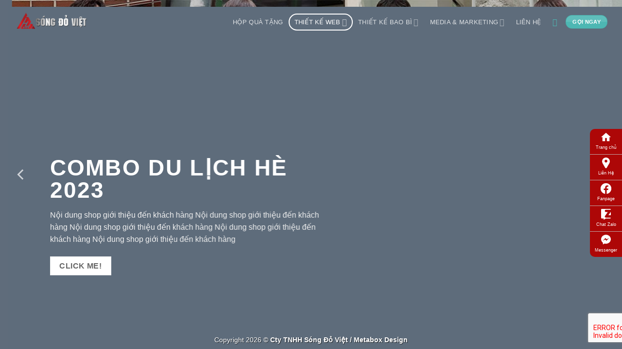

--- FILE ---
content_type: text/html; charset=UTF-8
request_url: http://webdesign.linhnguyenco.com/demos/shop-demos/slider-cover/
body_size: 99573
content:
<!DOCTYPE html>
<html lang="vi" class="loading-site no-js bg-fill">
<head>
	<meta charset="UTF-8" />
	<link rel="profile" href="http://gmpg.org/xfn/11" />
	<link rel="pingback" href="http://songdoviet.com/xmlrpc.php" />

	<script>(function(html){html.className = html.className.replace(/\bno-js\b/,'js')})(document.documentElement);</script>
<title>Thương Hiệu Thời Trang Intro &#8211; Sóng Đỏ Việt &#8211; Design &amp; Media</title>
<meta name='robots' content='max-image-preview:large' />
<meta name="viewport" content="width=device-width, initial-scale=1" /><link rel='dns-prefetch' href='//stats.wp.com' />
<link rel='dns-prefetch' href='//songdoviet.com' />
<link rel='dns-prefetch' href='//cdn.jsdelivr.net' />
<link rel='prefetch' href='http://songdoviet.com/wp-content/themes/flatsome/assets/js/flatsome.js?ver=f2c57559524d9813afd4' />
<link rel='prefetch' href='http://songdoviet.com/wp-content/themes/flatsome/assets/js/chunk.slider.js?ver=3.17.1.1' />
<link rel='prefetch' href='http://songdoviet.com/wp-content/themes/flatsome/assets/js/chunk.popups.js?ver=3.17.1.1' />
<link rel='prefetch' href='http://songdoviet.com/wp-content/themes/flatsome/assets/js/chunk.tooltips.js?ver=3.17.1.1' />
<link rel='prefetch' href='http://songdoviet.com/wp-content/themes/flatsome/assets/js/woocommerce.js?ver=1a392523165907adee6a' />
<link rel="alternate" type="application/rss+xml" title="Dòng thông tin Sóng Đỏ Việt - Design &amp; Media &raquo;" href="http://songdoviet.com/feed/" />
<link rel="alternate" type="application/rss+xml" title="Sóng Đỏ Việt - Design &amp; Media &raquo; Dòng bình luận" href="http://songdoviet.com/comments/feed/" />
<link rel="alternate" title="oNhúng (JSON)" type="application/json+oembed" href="http://songdoviet.com/wp-json/oembed/1.0/embed?url=http%3A%2F%2Fsongdoviet.com%2Fdemos%2Fshop-demos%2Fslider-cover%2F" />
<link rel="alternate" title="oNhúng (XML)" type="text/xml+oembed" href="http://songdoviet.com/wp-json/oembed/1.0/embed?url=http%3A%2F%2Fsongdoviet.com%2Fdemos%2Fshop-demos%2Fslider-cover%2F&#038;format=xml" />
<style id='wp-img-auto-sizes-contain-inline-css' type='text/css'>
img:is([sizes=auto i],[sizes^="auto," i]){contain-intrinsic-size:3000px 1500px}
/*# sourceURL=wp-img-auto-sizes-contain-inline-css */
</style>
<style id='wp-emoji-styles-inline-css' type='text/css'>

	img.wp-smiley, img.emoji {
		display: inline !important;
		border: none !important;
		box-shadow: none !important;
		height: 1em !important;
		width: 1em !important;
		margin: 0 0.07em !important;
		vertical-align: -0.1em !important;
		background: none !important;
		padding: 0 !important;
	}
/*# sourceURL=wp-emoji-styles-inline-css */
</style>
<style id='wp-block-library-inline-css' type='text/css'>
:root{--wp-block-synced-color:#7a00df;--wp-block-synced-color--rgb:122,0,223;--wp-bound-block-color:var(--wp-block-synced-color);--wp-editor-canvas-background:#ddd;--wp-admin-theme-color:#007cba;--wp-admin-theme-color--rgb:0,124,186;--wp-admin-theme-color-darker-10:#006ba1;--wp-admin-theme-color-darker-10--rgb:0,107,160.5;--wp-admin-theme-color-darker-20:#005a87;--wp-admin-theme-color-darker-20--rgb:0,90,135;--wp-admin-border-width-focus:2px}@media (min-resolution:192dpi){:root{--wp-admin-border-width-focus:1.5px}}.wp-element-button{cursor:pointer}:root .has-very-light-gray-background-color{background-color:#eee}:root .has-very-dark-gray-background-color{background-color:#313131}:root .has-very-light-gray-color{color:#eee}:root .has-very-dark-gray-color{color:#313131}:root .has-vivid-green-cyan-to-vivid-cyan-blue-gradient-background{background:linear-gradient(135deg,#00d084,#0693e3)}:root .has-purple-crush-gradient-background{background:linear-gradient(135deg,#34e2e4,#4721fb 50%,#ab1dfe)}:root .has-hazy-dawn-gradient-background{background:linear-gradient(135deg,#faaca8,#dad0ec)}:root .has-subdued-olive-gradient-background{background:linear-gradient(135deg,#fafae1,#67a671)}:root .has-atomic-cream-gradient-background{background:linear-gradient(135deg,#fdd79a,#004a59)}:root .has-nightshade-gradient-background{background:linear-gradient(135deg,#330968,#31cdcf)}:root .has-midnight-gradient-background{background:linear-gradient(135deg,#020381,#2874fc)}:root{--wp--preset--font-size--normal:16px;--wp--preset--font-size--huge:42px}.has-regular-font-size{font-size:1em}.has-larger-font-size{font-size:2.625em}.has-normal-font-size{font-size:var(--wp--preset--font-size--normal)}.has-huge-font-size{font-size:var(--wp--preset--font-size--huge)}.has-text-align-center{text-align:center}.has-text-align-left{text-align:left}.has-text-align-right{text-align:right}.has-fit-text{white-space:nowrap!important}#end-resizable-editor-section{display:none}.aligncenter{clear:both}.items-justified-left{justify-content:flex-start}.items-justified-center{justify-content:center}.items-justified-right{justify-content:flex-end}.items-justified-space-between{justify-content:space-between}.screen-reader-text{border:0;clip-path:inset(50%);height:1px;margin:-1px;overflow:hidden;padding:0;position:absolute;width:1px;word-wrap:normal!important}.screen-reader-text:focus{background-color:#ddd;clip-path:none;color:#444;display:block;font-size:1em;height:auto;left:5px;line-height:normal;padding:15px 23px 14px;text-decoration:none;top:5px;width:auto;z-index:100000}html :where(.has-border-color){border-style:solid}html :where([style*=border-top-color]){border-top-style:solid}html :where([style*=border-right-color]){border-right-style:solid}html :where([style*=border-bottom-color]){border-bottom-style:solid}html :where([style*=border-left-color]){border-left-style:solid}html :where([style*=border-width]){border-style:solid}html :where([style*=border-top-width]){border-top-style:solid}html :where([style*=border-right-width]){border-right-style:solid}html :where([style*=border-bottom-width]){border-bottom-style:solid}html :where([style*=border-left-width]){border-left-style:solid}html :where(img[class*=wp-image-]){height:auto;max-width:100%}:where(figure){margin:0 0 1em}html :where(.is-position-sticky){--wp-admin--admin-bar--position-offset:var(--wp-admin--admin-bar--height,0px)}@media screen and (max-width:600px){html :where(.is-position-sticky){--wp-admin--admin-bar--position-offset:0px}}

/*# sourceURL=wp-block-library-inline-css */
</style><style id='global-styles-inline-css' type='text/css'>
:root{--wp--preset--aspect-ratio--square: 1;--wp--preset--aspect-ratio--4-3: 4/3;--wp--preset--aspect-ratio--3-4: 3/4;--wp--preset--aspect-ratio--3-2: 3/2;--wp--preset--aspect-ratio--2-3: 2/3;--wp--preset--aspect-ratio--16-9: 16/9;--wp--preset--aspect-ratio--9-16: 9/16;--wp--preset--color--black: #000000;--wp--preset--color--cyan-bluish-gray: #abb8c3;--wp--preset--color--white: #ffffff;--wp--preset--color--pale-pink: #f78da7;--wp--preset--color--vivid-red: #cf2e2e;--wp--preset--color--luminous-vivid-orange: #ff6900;--wp--preset--color--luminous-vivid-amber: #fcb900;--wp--preset--color--light-green-cyan: #7bdcb5;--wp--preset--color--vivid-green-cyan: #00d084;--wp--preset--color--pale-cyan-blue: #8ed1fc;--wp--preset--color--vivid-cyan-blue: #0693e3;--wp--preset--color--vivid-purple: #9b51e0;--wp--preset--gradient--vivid-cyan-blue-to-vivid-purple: linear-gradient(135deg,rgb(6,147,227) 0%,rgb(155,81,224) 100%);--wp--preset--gradient--light-green-cyan-to-vivid-green-cyan: linear-gradient(135deg,rgb(122,220,180) 0%,rgb(0,208,130) 100%);--wp--preset--gradient--luminous-vivid-amber-to-luminous-vivid-orange: linear-gradient(135deg,rgb(252,185,0) 0%,rgb(255,105,0) 100%);--wp--preset--gradient--luminous-vivid-orange-to-vivid-red: linear-gradient(135deg,rgb(255,105,0) 0%,rgb(207,46,46) 100%);--wp--preset--gradient--very-light-gray-to-cyan-bluish-gray: linear-gradient(135deg,rgb(238,238,238) 0%,rgb(169,184,195) 100%);--wp--preset--gradient--cool-to-warm-spectrum: linear-gradient(135deg,rgb(74,234,220) 0%,rgb(151,120,209) 20%,rgb(207,42,186) 40%,rgb(238,44,130) 60%,rgb(251,105,98) 80%,rgb(254,248,76) 100%);--wp--preset--gradient--blush-light-purple: linear-gradient(135deg,rgb(255,206,236) 0%,rgb(152,150,240) 100%);--wp--preset--gradient--blush-bordeaux: linear-gradient(135deg,rgb(254,205,165) 0%,rgb(254,45,45) 50%,rgb(107,0,62) 100%);--wp--preset--gradient--luminous-dusk: linear-gradient(135deg,rgb(255,203,112) 0%,rgb(199,81,192) 50%,rgb(65,88,208) 100%);--wp--preset--gradient--pale-ocean: linear-gradient(135deg,rgb(255,245,203) 0%,rgb(182,227,212) 50%,rgb(51,167,181) 100%);--wp--preset--gradient--electric-grass: linear-gradient(135deg,rgb(202,248,128) 0%,rgb(113,206,126) 100%);--wp--preset--gradient--midnight: linear-gradient(135deg,rgb(2,3,129) 0%,rgb(40,116,252) 100%);--wp--preset--font-size--small: 13px;--wp--preset--font-size--medium: 20px;--wp--preset--font-size--large: 36px;--wp--preset--font-size--x-large: 42px;--wp--preset--spacing--20: 0.44rem;--wp--preset--spacing--30: 0.67rem;--wp--preset--spacing--40: 1rem;--wp--preset--spacing--50: 1.5rem;--wp--preset--spacing--60: 2.25rem;--wp--preset--spacing--70: 3.38rem;--wp--preset--spacing--80: 5.06rem;--wp--preset--shadow--natural: 6px 6px 9px rgba(0, 0, 0, 0.2);--wp--preset--shadow--deep: 12px 12px 50px rgba(0, 0, 0, 0.4);--wp--preset--shadow--sharp: 6px 6px 0px rgba(0, 0, 0, 0.2);--wp--preset--shadow--outlined: 6px 6px 0px -3px rgb(255, 255, 255), 6px 6px rgb(0, 0, 0);--wp--preset--shadow--crisp: 6px 6px 0px rgb(0, 0, 0);}:where(.is-layout-flex){gap: 0.5em;}:where(.is-layout-grid){gap: 0.5em;}body .is-layout-flex{display: flex;}.is-layout-flex{flex-wrap: wrap;align-items: center;}.is-layout-flex > :is(*, div){margin: 0;}body .is-layout-grid{display: grid;}.is-layout-grid > :is(*, div){margin: 0;}:where(.wp-block-columns.is-layout-flex){gap: 2em;}:where(.wp-block-columns.is-layout-grid){gap: 2em;}:where(.wp-block-post-template.is-layout-flex){gap: 1.25em;}:where(.wp-block-post-template.is-layout-grid){gap: 1.25em;}.has-black-color{color: var(--wp--preset--color--black) !important;}.has-cyan-bluish-gray-color{color: var(--wp--preset--color--cyan-bluish-gray) !important;}.has-white-color{color: var(--wp--preset--color--white) !important;}.has-pale-pink-color{color: var(--wp--preset--color--pale-pink) !important;}.has-vivid-red-color{color: var(--wp--preset--color--vivid-red) !important;}.has-luminous-vivid-orange-color{color: var(--wp--preset--color--luminous-vivid-orange) !important;}.has-luminous-vivid-amber-color{color: var(--wp--preset--color--luminous-vivid-amber) !important;}.has-light-green-cyan-color{color: var(--wp--preset--color--light-green-cyan) !important;}.has-vivid-green-cyan-color{color: var(--wp--preset--color--vivid-green-cyan) !important;}.has-pale-cyan-blue-color{color: var(--wp--preset--color--pale-cyan-blue) !important;}.has-vivid-cyan-blue-color{color: var(--wp--preset--color--vivid-cyan-blue) !important;}.has-vivid-purple-color{color: var(--wp--preset--color--vivid-purple) !important;}.has-black-background-color{background-color: var(--wp--preset--color--black) !important;}.has-cyan-bluish-gray-background-color{background-color: var(--wp--preset--color--cyan-bluish-gray) !important;}.has-white-background-color{background-color: var(--wp--preset--color--white) !important;}.has-pale-pink-background-color{background-color: var(--wp--preset--color--pale-pink) !important;}.has-vivid-red-background-color{background-color: var(--wp--preset--color--vivid-red) !important;}.has-luminous-vivid-orange-background-color{background-color: var(--wp--preset--color--luminous-vivid-orange) !important;}.has-luminous-vivid-amber-background-color{background-color: var(--wp--preset--color--luminous-vivid-amber) !important;}.has-light-green-cyan-background-color{background-color: var(--wp--preset--color--light-green-cyan) !important;}.has-vivid-green-cyan-background-color{background-color: var(--wp--preset--color--vivid-green-cyan) !important;}.has-pale-cyan-blue-background-color{background-color: var(--wp--preset--color--pale-cyan-blue) !important;}.has-vivid-cyan-blue-background-color{background-color: var(--wp--preset--color--vivid-cyan-blue) !important;}.has-vivid-purple-background-color{background-color: var(--wp--preset--color--vivid-purple) !important;}.has-black-border-color{border-color: var(--wp--preset--color--black) !important;}.has-cyan-bluish-gray-border-color{border-color: var(--wp--preset--color--cyan-bluish-gray) !important;}.has-white-border-color{border-color: var(--wp--preset--color--white) !important;}.has-pale-pink-border-color{border-color: var(--wp--preset--color--pale-pink) !important;}.has-vivid-red-border-color{border-color: var(--wp--preset--color--vivid-red) !important;}.has-luminous-vivid-orange-border-color{border-color: var(--wp--preset--color--luminous-vivid-orange) !important;}.has-luminous-vivid-amber-border-color{border-color: var(--wp--preset--color--luminous-vivid-amber) !important;}.has-light-green-cyan-border-color{border-color: var(--wp--preset--color--light-green-cyan) !important;}.has-vivid-green-cyan-border-color{border-color: var(--wp--preset--color--vivid-green-cyan) !important;}.has-pale-cyan-blue-border-color{border-color: var(--wp--preset--color--pale-cyan-blue) !important;}.has-vivid-cyan-blue-border-color{border-color: var(--wp--preset--color--vivid-cyan-blue) !important;}.has-vivid-purple-border-color{border-color: var(--wp--preset--color--vivid-purple) !important;}.has-vivid-cyan-blue-to-vivid-purple-gradient-background{background: var(--wp--preset--gradient--vivid-cyan-blue-to-vivid-purple) !important;}.has-light-green-cyan-to-vivid-green-cyan-gradient-background{background: var(--wp--preset--gradient--light-green-cyan-to-vivid-green-cyan) !important;}.has-luminous-vivid-amber-to-luminous-vivid-orange-gradient-background{background: var(--wp--preset--gradient--luminous-vivid-amber-to-luminous-vivid-orange) !important;}.has-luminous-vivid-orange-to-vivid-red-gradient-background{background: var(--wp--preset--gradient--luminous-vivid-orange-to-vivid-red) !important;}.has-very-light-gray-to-cyan-bluish-gray-gradient-background{background: var(--wp--preset--gradient--very-light-gray-to-cyan-bluish-gray) !important;}.has-cool-to-warm-spectrum-gradient-background{background: var(--wp--preset--gradient--cool-to-warm-spectrum) !important;}.has-blush-light-purple-gradient-background{background: var(--wp--preset--gradient--blush-light-purple) !important;}.has-blush-bordeaux-gradient-background{background: var(--wp--preset--gradient--blush-bordeaux) !important;}.has-luminous-dusk-gradient-background{background: var(--wp--preset--gradient--luminous-dusk) !important;}.has-pale-ocean-gradient-background{background: var(--wp--preset--gradient--pale-ocean) !important;}.has-electric-grass-gradient-background{background: var(--wp--preset--gradient--electric-grass) !important;}.has-midnight-gradient-background{background: var(--wp--preset--gradient--midnight) !important;}.has-small-font-size{font-size: var(--wp--preset--font-size--small) !important;}.has-medium-font-size{font-size: var(--wp--preset--font-size--medium) !important;}.has-large-font-size{font-size: var(--wp--preset--font-size--large) !important;}.has-x-large-font-size{font-size: var(--wp--preset--font-size--x-large) !important;}
/*# sourceURL=global-styles-inline-css */
</style>

<style id='classic-theme-styles-inline-css' type='text/css'>
/*! This file is auto-generated */
.wp-block-button__link{color:#fff;background-color:#32373c;border-radius:9999px;box-shadow:none;text-decoration:none;padding:calc(.667em + 2px) calc(1.333em + 2px);font-size:1.125em}.wp-block-file__button{background:#32373c;color:#fff;text-decoration:none}
/*# sourceURL=/wp-includes/css/classic-themes.min.css */
</style>
<link rel='stylesheet' id='ab-animate-css' href='http://songdoviet.com/wp-content/plugins/animated-blocks/assets/css/animate.min.css?ver=1.1.2' type='text/css' media='all' />
<link rel='stylesheet' id='contact-form-7-css' href='http://songdoviet.com/wp-content/plugins/contact-form-7/includes/css/styles.css?ver=5.8' type='text/css' media='all' />
<style id='woocommerce-inline-inline-css' type='text/css'>
.woocommerce form .form-row .required { visibility: visible; }
/*# sourceURL=woocommerce-inline-inline-css */
</style>
<link rel='stylesheet' id='flatsome-main-css' href='http://songdoviet.com/wp-content/themes/flatsome/assets/css/flatsome.css?ver=3.17.1.1' type='text/css' media='all' />
<style id='flatsome-main-inline-css' type='text/css'>
@font-face {
				font-family: "fl-icons";
				font-display: block;
				src: url(http://songdoviet.com/wp-content/themes/flatsome/assets/css/icons/fl-icons.eot?v=3.17.1.1);
				src:
					url(http://songdoviet.com/wp-content/themes/flatsome/assets/css/icons/fl-icons.eot#iefix?v=3.17.1.1) format("embedded-opentype"),
					url(http://songdoviet.com/wp-content/themes/flatsome/assets/css/icons/fl-icons.woff2?v=3.17.1.1) format("woff2"),
					url(http://songdoviet.com/wp-content/themes/flatsome/assets/css/icons/fl-icons.ttf?v=3.17.1.1) format("truetype"),
					url(http://songdoviet.com/wp-content/themes/flatsome/assets/css/icons/fl-icons.woff?v=3.17.1.1) format("woff"),
					url(http://songdoviet.com/wp-content/themes/flatsome/assets/css/icons/fl-icons.svg?v=3.17.1.1#fl-icons) format("svg");
			}
/*# sourceURL=flatsome-main-inline-css */
</style>
<link rel='stylesheet' id='flatsome-shop-css' href='http://songdoviet.com/wp-content/themes/flatsome/assets/css/flatsome-shop.css?ver=3.17.1.1' type='text/css' media='all' />
<link rel='stylesheet' id='flatsome-style-css' href='http://songdoviet.com/wp-content/themes/flatsome-child/style.css?ver=3.0' type='text/css' media='all' />
<script type="text/javascript" src="http://songdoviet.com/wp-includes/js/dist/hooks.min.js?ver=dd5603f07f9220ed27f1" id="wp-hooks-js"></script>
<script type="text/javascript" src="https://stats.wp.com/w.js?ver=202604" id="woo-tracks-js"></script>
<script type="text/javascript" src="http://songdoviet.com/wp-includes/js/jquery/jquery.min.js?ver=3.7.1" id="jquery-core-js"></script>
<script type="text/javascript" src="http://songdoviet.com/wp-includes/js/jquery/jquery-migrate.min.js?ver=3.4.1" id="jquery-migrate-js"></script>
<link rel="https://api.w.org/" href="http://songdoviet.com/wp-json/" /><link rel="alternate" title="JSON" type="application/json" href="http://songdoviet.com/wp-json/wp/v2/pages/31" /><link rel="EditURI" type="application/rsd+xml" title="RSD" href="http://songdoviet.com/xmlrpc.php?rsd" />
<meta name="generator" content="WordPress 6.9" />
<meta name="generator" content="WooCommerce 8.0.0" />
<link rel="canonical" href="http://songdoviet.com/demos/shop-demos/slider-cover/" />
<link rel='shortlink' href='http://songdoviet.com/?p=31' />
<style>.bg{opacity: 0; transition: opacity 1s; -webkit-transition: opacity 1s;} .bg-loaded{opacity: 1;}</style>	<noscript><style>.woocommerce-product-gallery{ opacity: 1 !important; }</style></noscript>
	<style>
    .list-sharing {
        position: fixed;
        bottom: 190px;
        right: 0;
        visibility: visible;
        border-bottom-left-radius: 10px;
        border-top-left-radius: 10px;
        display: flex;
        flex-direction: column;
        z-index: 999;
    }
    .list-sharing a {
        display: flex;
        justify-content: center;
        align-items: center;
        font-family: system-ui;
        font-size: 9px;
        color: white;
        flex-direction: column;
        line-height: 14px;
        padding: 3px 10px 7px;
        border-top: solid 1px rgba(196, 194, 194, 0.86);

        background-color: #ad0707;
    }
    .list-sharing a:hover {
        background-color: #cb0707;
    }
    .list-sharing a.list-sharing-home {
        border-top-width: 0;
        border-top-left-radius: 10px;
    }
    .list-sharing a:last-child {
        border-bottom-left-radius: 10px;
    }
    .list-sharing .list-sharing-menu {
        display: none;
    }
    .list-sharing .list-sharing-home {
        display: flex;
    }
    @media (max-width: 767px) {
        .list-sharing .list-sharing-menu {
            display: flex;
        }
        .list-sharing .list-sharing-home {
            display: none;
        }
        .list-sharing {
            flex-direction: row;
            bottom: 0;
            right: 0;
            left: 0;
            border-bottom-left-radius: 0;
            border-top-left-radius: 10px;
            border-top-right-radius: 10px;
            background-color: #b39851;
            justify-content: center;
            padding-top: 11px;
            padding-bottom: 13px;
        }
        .list-sharing a {
            border-top-width: 0;
            padding: 0px;
            background-color: #b39851;
            font-size: 12px;
            width: 80px;
        }
        .list-sharing a svg {
            width: 28px;
            height: 28px;
        }
        .list-sharing a.list-sharing-fanpage .fn-cls-1{
            fill: #b39851;
        }
        .list-sharing a:hover {
            background-color: #c4a658;
        }
        .list-sharing a:first-child {
            border-top-left-radius: 10px;
        }
        .list-sharing a:last-child {
            border-bottom-left-radius: 0;
            border-top-right-radius: 10px;
        }
    }
</style>
<div class="list-sharing">
    <a href="#" data-open="#main-menu" data-pos="center" data-bg="main-menu-overlay" data-color="dark" aria-label="Menu" aria-controls="main-menu" aria-expanded="false" class="list-sharing-item-icon effect animation-turn list-sharing-menu">
        <svg style="width:45px;" xmlns="http://www.w3.org/2000/svg" x="0px" y="0px" width="64" height="64" viewbox="0 0 128 128">
            <path fill="#c4a658" d="M64 14A50 50 0 1 0 64 114A50 50 0 1 0 64 14Z"></path>
            <path fill="#fff" d="M64,117c-29.2,0-53-23.8-53-53s23.8-53,53-53s53,23.8,53,53S93.2,117,64,117z M64,17c-25.9,0-47,21.1-47,47s21.1,47,47,47s47-21.1,47-47S89.9,17,64,17z"></path>
            <path fill="#fff" d="M86.5 52h-45c-1.7 0-3-1.3-3-3s1.3-3 3-3h45c1.7 0 3 1.3 3 3S88.2 52 86.5 52zM86.5 67h-45c-1.7 0-3-1.3-3-3s1.3-3 3-3h45c1.7 0 3 1.3 3 3S88.2 67 86.5 67z"></path>
            <g>
                <path fill="#fff" d="M86.5,82h-45c-1.7,0-3-1.3-3-3s1.3-3,3-3h45c1.7,0,3,1.3,3,3S88.2,82,86.5,82z"></path>
            </g>
        </svg>
        Danh mục
    </a>
    <a href="https://metaboxvietnam.com/" class="list-sharing-item-icon effect animation-turn list-sharing-home">
        <svg style="width:28px;height: 28px;padding: 3px;" xmlns="http://www.w3.org/2000/svg" x="0px" y="0px" width="48" height="48" viewbox="0 0 24 24">
            <path fill="#fff" d="M 12 2.0996094 L 1 12 L 4 12 L 4 21 L 10 21 L 10 14 L 14 14 L 14 21 L 20 21 L 20 12 L 23 12 L 12 2.0996094 z"></path>
        </svg>
        Trang chủ
    </a>
    <a href="https://metaboxvietnam.com/pages/contact/" rel="nofollow" class="list-sharing-item-icon effect animation-turn">
        <svg style="width:28px;height: 28px; padding: 3px;" fill="#fff" version="1.1" id="Capa_1" xmlns="http://www.w3.org/2000/svg" xmlns:xlink="http://www.w3.org/1999/xlink" width="48px" height="48px" viewbox="0 0 413.099 413.099" xml:space="preserve">
            <g id="SVGRepo_bgCarrier" stroke-width="0"></g><g id="SVGRepo_tracerCarrier" stroke-linecap="round" stroke-linejoin="round"></g><g id="SVGRepo_iconCarrier"> <g> <g> <path d="M206.549,0L206.549,0c-82.6,0-149.3,66.7-149.3,149.3c0,28.8,9.2,56.3,22,78.899l97.3,168.399c6.1,11,18.4,16.5,30,16.5 c11.601,0,23.3-5.5,30-16.5l97.3-168.299c12.9-22.601,22-49.601,22-78.901C355.849,66.8,289.149,0,206.549,0z M206.549,193.4 c-30,0-54.5-24.5-54.5-54.5s24.5-54.5,54.5-54.5s54.5,24.5,54.5,54.5C261.049,169,236.549,193.4,206.549,193.4z"></path> </g> </g> </g></svg>
        Liên Hệ
    </a>

    <a href="https://www.facebook.com/metaboxdesign/" target="_blank" rel="nofollow" class="list-sharing-item-icon effect animation-turn list-sharing-fanpage">
        <svg style="width:28px;height: 28px;" xmlns="http://www.w3.org/2000/svg" viewbox="0 0 48 48" width="48px" height="48px">
            <path fill="#fff" d="M24 5A19 19 0 1 0 24 43A19 19 0 1 0 24 5Z"></path>
            <path fill="#ad0707" class="fn-cls-1" d="M26.572,29.036h4.917l0.772-4.995h-5.69v-2.73c0-2.075,0.678-3.915,2.619-3.915h3.119v-4.359c-0.548-0.074-1.707-0.236-3.897-0.236c-4.573,0-7.254,2.415-7.254,7.917v3.323h-4.701v4.995h4.701v13.729C22.089,42.905,23.032,43,24,43c0.875,0,1.729-0.08,2.572-0.194V29.036z"></path>
        </svg>
        Fanpage
    </a>
    <a href="https://zalo.me/0942322582" target="_blank" rel="nofollow" class="list-sharing-item-icon effect animation-turn contact_link_pop_mb">
        <svg style="width:28px;height: 28px;" width="48px" height="48px" xmlns="http://www.w3.org/2000/svg" id="Layer_1" data-name="Layer 1" viewbox="-7 -5 48 48">
            <defs>
                <style>.cls-1 {
                        fill: #fff;
                    }</style>
            </defs>
            <path class="cls-1" d="M40.82,35.48H23.91a4.24,4.24,0,0,1-2.48-.79,4.17,4.17,0,0,1-1.5-2,2.32,2.32,0,0,1,0-.31,3.89,3.89,0,0,1,.17-1.46,4.16,4.16,0,0,1,.54-1.1l1.47-2.1L30.4,15.79H24a4.09,4.09,0,0,1-4.15-4h0a4.1,4.1,0,0,1,4.15-4H41V7a2.41,2.41,0,0,0-2.41-2.41H9.45A2.41,2.41,0,0,0,7,7v29.1a2.41,2.41,0,0,0,2.41,2.41H15.7v4.84l6.93-4,1.49-.85H38.55A2.41,2.41,0,0,0,41,36.13v-.66Z" transform="translate(-7.04 -4.62)"></path>
            <path class="cls-1" d="M40.82,27.24H41v-12l-8.37,12Z" transform="translate(-7.04 -4.62)"></path>
        </svg>
        Chat Zalo
    </a>


    <a href="https://m.me/1421623901488031" target="_blank" rel="nofollow" class="list-sharing-item-icon effect animation-turn">
        <svg style="width:28px;height: 28px;" viewbox="2 3 40 40" fill="none" xmlns="http://www.w3.org/2000/svg">

            <path fill-rule="evenodd" clip-rule="evenodd" d="M22.0026 7.70215C14.1041 7.70215 7.70117 13.6308 7.70117 20.9442C7.70117 25.1115 9.78083 28.8286 13.0309 31.256V36.305L17.9004 33.6325C19.2 33.9922 20.5767 34.1863 22.0026 34.1863C29.9011 34.1863 36.304 28.2576 36.304 20.9442C36.304 13.6308 29.9011 7.70215 22.0026 7.70215ZM23.4221 25.5314L19.7801 21.6471L12.6738 25.5314L20.4908 17.2331L24.2216 21.1174L31.239 17.2331L23.4221 25.5314Z" fill="white"></path>
            <defs>
                <lineargradient id="paint3_linear" x1="21.6426" y1="43.3555" x2="21.6426" y2="0.428639" gradientunits="userSpaceOnUse">
                    <stop stop-color="#1168CF"></stop>
                    <stop offset="1" stop-color="#2CB7FF"></stop>
                </lineargradient>
            </defs>
        </svg>
        Messenger
    </a>













</div><!-- Google tag (gtag.js) -->
<script async src="https://www.googletagmanager.com/gtag/js?id=AW-17216019503"></script>
<script>
  window.dataLayer = window.dataLayer || [];
  function gtag(){dataLayer.push(arguments);}
  gtag('js', new Date());

  gtag('config', 'AW-17216019503');
</script><!-- Google tag (gtag.js) -->
<script async src="https://www.googletagmanager.com/gtag/js?id=G-EC3E6MCZYR"></script>
<script>
  window.dataLayer = window.dataLayer || [];
  function gtag(){dataLayer.push(arguments);}
  gtag('js', new Date());

  gtag('config', 'G-EC3E6MCZYR');
</script><style>
/* Điền CSS tùy chỉnh ở đây */
html,body,p,h1,h2,h3,h4,h5,h6,em,strong,span,a  {
font-family: Arial,Tahoma,Verdana, Helvetica,Arial,sans-serif !important;
}
</style><link rel="icon" href="http://songdoviet.com/wp-content/uploads/2025/01/cropped-Logo-Metabox-Tam-Giac-04-510x510.png" sizes="32x32" />
<link rel="icon" href="http://songdoviet.com/wp-content/uploads/2025/01/cropped-Logo-Metabox-Tam-Giac-04-510x510.png" sizes="192x192" />
<link rel="apple-touch-icon" href="http://songdoviet.com/wp-content/uploads/2025/01/cropped-Logo-Metabox-Tam-Giac-04-510x510.png" />
<meta name="msapplication-TileImage" content="http://songdoviet.com/wp-content/uploads/2025/01/cropped-Logo-Metabox-Tam-Giac-04-510x510.png" />
<style id="custom-css" type="text/css">:root {--primary-color: #db6319;}html{background-image: url('http://metaboxvietnam.com/wp-content/uploads/2025/02/Web-Background-2.jpg');}.container-width, .full-width .ubermenu-nav, .container, .row{max-width: 1250px}.row.row-collapse{max-width: 1220px}.row.row-small{max-width: 1242.5px}.row.row-large{max-width: 1280px}body.framed, body.framed header, body.framed .header-wrapper, body.boxed, body.boxed header, body.boxed .header-wrapper, body.boxed .is-sticky-section{ max-width: 1280px}.sticky-add-to-cart--active, #wrapper,#main,#main.dark{background-color: rgba(84,105,124,0.55)}.header-main{height: 83px}#logo img{max-height: 83px}#logo{width:156px;}#logo img{padding:8px 0;}.header-top{min-height: 30px}.transparent .header-main{height: 90px}.transparent #logo img{max-height: 90px}.has-transparent + .page-title:first-of-type,.has-transparent + #main > .page-title,.has-transparent + #main > div > .page-title,.has-transparent + #main .page-header-wrapper:first-of-type .page-title{padding-top: 90px;}.header.show-on-scroll,.stuck .header-main{height:53px!important}.stuck #logo img{max-height: 53px!important}.header-bg-color {background-color: rgba(255,255,255,0)}.header-bg-image {background-image: url('http://metaboxvietnam.com/wp-content/uploads/2025/02/menu-background-01-scaled.jpg');}.header-bg-image {background-repeat: repeat;}.header-bottom {background-color: #f1f1f1}.header-main .nav > li > a{line-height: 31px }.stuck .header-main .nav > li > a{line-height: 50px }@media (max-width: 549px) {.header-main{height: 70px}#logo img{max-height: 70px}}.main-menu-overlay{background-color: #003b60}.nav-dropdown{border-radius:10px}.nav-dropdown{font-size:99%}/* Color */.accordion-title.active, .has-icon-bg .icon .icon-inner,.logo a, .primary.is-underline, .primary.is-link, .badge-outline .badge-inner, .nav-outline > li.active> a,.nav-outline >li.active > a, .cart-icon strong,[data-color='primary'], .is-outline.primary{color: #db6319;}/* Color !important */[data-text-color="primary"]{color: #db6319!important;}/* Background Color */[data-text-bg="primary"]{background-color: #db6319;}/* Background */.scroll-to-bullets a,.featured-title, .label-new.menu-item > a:after, .nav-pagination > li > .current,.nav-pagination > li > span:hover,.nav-pagination > li > a:hover,.has-hover:hover .badge-outline .badge-inner,button[type="submit"], .button.wc-forward:not(.checkout):not(.checkout-button), .button.submit-button, .button.primary:not(.is-outline),.featured-table .title,.is-outline:hover, .has-icon:hover .icon-label,.nav-dropdown-bold .nav-column li > a:hover, .nav-dropdown.nav-dropdown-bold > li > a:hover, .nav-dropdown-bold.dark .nav-column li > a:hover, .nav-dropdown.nav-dropdown-bold.dark > li > a:hover, .header-vertical-menu__opener ,.is-outline:hover, .tagcloud a:hover,.grid-tools a, input[type='submit']:not(.is-form), .box-badge:hover .box-text, input.button.alt,.nav-box > li > a:hover,.nav-box > li.active > a,.nav-pills > li.active > a ,.current-dropdown .cart-icon strong, .cart-icon:hover strong, .nav-line-bottom > li > a:before, .nav-line-grow > li > a:before, .nav-line > li > a:before,.banner, .header-top, .slider-nav-circle .flickity-prev-next-button:hover svg, .slider-nav-circle .flickity-prev-next-button:hover .arrow, .primary.is-outline:hover, .button.primary:not(.is-outline), input[type='submit'].primary, input[type='submit'].primary, input[type='reset'].button, input[type='button'].primary, .badge-inner{background-color: #db6319;}/* Border */.nav-vertical.nav-tabs > li.active > a,.scroll-to-bullets a.active,.nav-pagination > li > .current,.nav-pagination > li > span:hover,.nav-pagination > li > a:hover,.has-hover:hover .badge-outline .badge-inner,.accordion-title.active,.featured-table,.is-outline:hover, .tagcloud a:hover,blockquote, .has-border, .cart-icon strong:after,.cart-icon strong,.blockUI:before, .processing:before,.loading-spin, .slider-nav-circle .flickity-prev-next-button:hover svg, .slider-nav-circle .flickity-prev-next-button:hover .arrow, .primary.is-outline:hover{border-color: #db6319}.nav-tabs > li.active > a{border-top-color: #db6319}.widget_shopping_cart_content .blockUI.blockOverlay:before { border-left-color: #db6319 }.woocommerce-checkout-review-order .blockUI.blockOverlay:before { border-left-color: #db6319 }/* Fill */.slider .flickity-prev-next-button:hover svg,.slider .flickity-prev-next-button:hover .arrow{fill: #db6319;}/* Focus */.primary:focus-visible, .submit-button:focus-visible, button[type="submit"]:focus-visible { outline-color: #db6319!important; }/* Background Color */[data-icon-label]:after, .secondary.is-underline:hover,.secondary.is-outline:hover,.icon-label,.button.secondary:not(.is-outline),.button.alt:not(.is-outline), .badge-inner.on-sale, .button.checkout, .single_add_to_cart_button, .current .breadcrumb-step{ background-color:#bf8758; }[data-text-bg="secondary"]{background-color: #bf8758;}/* Color */.secondary.is-underline,.secondary.is-link, .secondary.is-outline,.stars a.active, .star-rating:before, .woocommerce-page .star-rating:before,.star-rating span:before, .color-secondary{color: #bf8758}/* Color !important */[data-text-color="secondary"]{color: #bf8758!important;}/* Border */.secondary.is-outline:hover{border-color:#bf8758}/* Focus */.secondary:focus-visible, .alt:focus-visible { outline-color: #bf8758!important; }.success.is-underline:hover,.success.is-outline:hover,.success{background-color: #4663d6}.success-color, .success.is-link, .success.is-outline{color: #4663d6;}.success-border{border-color: #4663d6!important;}/* Color !important */[data-text-color="success"]{color: #4663d6!important;}/* Background Color */[data-text-bg="success"]{background-color: #4663d6;}body{color: #000000}h1,h2,h3,h4,h5,h6,.heading-font{color: #000000;}body{font-family: Montserrat, sans-serif;}.nav > li > a {font-family: Montserrat, sans-serif;}.mobile-sidebar-levels-2 .nav > li > ul > li > a {font-family: Montserrat, sans-serif;}.nav > li > a,.mobile-sidebar-levels-2 .nav > li > ul > li > a {font-weight: 400;font-style: normal;}h1,h2,h3,h4,h5,h6,.heading-font, .off-canvas-center .nav-sidebar.nav-vertical > li > a{font-family: "Open Sans", sans-serif;}h1,h2,h3,h4,h5,h6,.heading-font,.banner h1,.banner h2 {font-weight: 400;font-style: normal;}.alt-font{font-family: "Dancing Script", sans-serif;}.alt-font {font-weight: 400!important;font-style: normal!important;}.header:not(.transparent) .header-nav-main.nav > li > a {color: #000000;}.header:not(.transparent) .header-nav-main.nav > li > a:hover,.header:not(.transparent) .header-nav-main.nav > li.active > a,.header:not(.transparent) .header-nav-main.nav > li.current > a,.header:not(.transparent) .header-nav-main.nav > li > a.active,.header:not(.transparent) .header-nav-main.nav > li > a.current{color: #dc5f32;}.header-nav-main.nav-line-bottom > li > a:before,.header-nav-main.nav-line-grow > li > a:before,.header-nav-main.nav-line > li > a:before,.header-nav-main.nav-box > li > a:hover,.header-nav-main.nav-box > li.active > a,.header-nav-main.nav-pills > li > a:hover,.header-nav-main.nav-pills > li.active > a{color:#FFF!important;background-color: #dc5f32;}a{color: #305e86;}.shop-page-title.featured-title .title-overlay{background-color: rgba(77,183,179,0.54);}.has-equal-box-heights .box-image {padding-top: 100%;}@media screen and (min-width: 550px){.products .box-vertical .box-image{min-width: 247px!important;width: 247px!important;}}.header-main .social-icons,.header-main .cart-icon strong,.header-main .menu-title,.header-main .header-button > .button.is-outline,.header-main .nav > li > a > i:not(.icon-angle-down){color: #4DB7B3!important;}.header-main .header-button > .button.is-outline,.header-main .cart-icon strong:after,.header-main .cart-icon strong{border-color: #4DB7B3!important;}.header-main .header-button > .button:not(.is-outline){background-color: #4DB7B3!important;}.header-main .current-dropdown .cart-icon strong,.header-main .header-button > .button:hover,.header-main .header-button > .button:hover i,.header-main .header-button > .button:hover span{color:#FFF!important;}.header-main .menu-title:hover,.header-main .social-icons a:hover,.header-main .header-button > .button.is-outline:hover,.header-main .nav > li > a:hover > i:not(.icon-angle-down){color: #4DB7B3!important;}.header-main .current-dropdown .cart-icon strong,.header-main .header-button > .button:hover{background-color: #4DB7B3!important;}.header-main .current-dropdown .cart-icon strong:after,.header-main .current-dropdown .cart-icon strong,.header-main .header-button > .button:hover{border-color: #4DB7B3!important;}.footer-1{background-image: url('http://metaboxvietnam.com/wp-content/uploads/2025/02/menu-background-01-scaled.jpg');}.footer-2{background-image: url('http://metaboxvietnam.com/wp-content/uploads/2025/02/menu-background-01-1-scaled.jpg');}.footer-1{background-color: rgba(0,0,0,0)}.footer-2{background-color: rgba(0,0,0,0)}.absolute-footer, html{background-color: #eaedf2}.nav-vertical-fly-out > li + li {border-top-width: 1px; border-top-style: solid;}.label-new.menu-item > a:after{content:"New";}.label-hot.menu-item > a:after{content:"Hot";}.label-sale.menu-item > a:after{content:"Sale";}.label-popular.menu-item > a:after{content:"Popular";}</style>		<style type="text/css" id="wp-custom-css">
			@media (min-width: 850px){
    header#header .nav-dropdown {
        display: block;
			background-image:linear-gradient(#fff,#ccc);
			color:#000;
    }
	header#header .nav-dropdown li a
	{
		color:#000;
	}
    header#header .nav-dropdown ul.sub-menu {
        position: absolute;
        left: 100%;
        top: 0;
        background: #ddd;
        width: 180px;
        padding: 0;
        display: none !important;
        border-radius: 5px;
        -webkit-box-shadow: 1px 1px 15px rgb(0 0 0 / 15%);
        box-shadow: 1px 1px 15px rgb(0 0 0 / 15%);
			font-weight: 400;
			font-size: 12px;
			color:#000;
    }
    header#header .nav-dropdown ul.sub-menu a {
        white-space: normal;
        margin: 0;
        padding: 10px 15px;
        border: 0;
        font-weight: 400;
			font-size: 12px;
			color:#000;
    }
    header#header .nav-dropdown li:hover > ul.sub-menu{
        display: block !important;
			font-weight: 400;
			font-size: 12px;
			color:#000;
    }
    header#header .nav-dropdown li {
        border-right: 0;
        white-space: normal;
        width: 100%;
        display: block;
        position: relative;
			font-weight: 400;
			font-size: 12px;
			color:#000;
    }
    header#header .nav-dropdown li.menu-item-has-children > a {
        font-weight: 400;
        text-transform: none;
        color: rgba(102,102,102,.85);
			font-size: 12px;
			color:#000;
    }
    header#header .nav-dropdown li.active>a {
        /*color: #e82c2a;*/
			font-weight: 400;
			font-size: 12px;
			color:#000;
    }
}

/*
.nav-dropdown{border:1px solid #ddd; padding:0}

.nav-dropdown .nav-dropdown-col>ul li:hover{background:#db0000}
.nav-dropdown-default>li:hover>a, .nav-dropdown .nav-dropdown-col>ul li:hover>a{color:white}
.nav-dropdown-default>li:hover{background:#fbae3c}

.nav-dropdown>li.nav-dropdown-col{width:100%;border-right:0}
.nav-dropdown .nav-dropdown-col>ul li a{padding:10px;  text-transform: none;color:black}
.header-nav li.nav-dropdown-col:hover >ul{display:block !important}
*/
/*
.nav-dropdown>li.nav-dropdown-col{display:block;}
.nav-dropdown{border:1px solid #ddd; padding:0}
.nav-dropdown .nav-dropdown-col>a, .nav-dropdown li a{font-weight:normal !important; text-transform:none !important;font-size:15px; font-weight:500}
.nav-dropdown .nav-dropdown-col>ul li:hover{background:#db0000}
.nav-dropdown-default>li:hover>a, .nav-dropdown .nav-dropdown-col>ul li:hover>a{color:white}
.nav-dropdown-default>li:hover{background:#fbae3c}
.nav-dropdown-default>li>a{border-bottom:0 !important}.nav-dropdown-has-arrow li.has-dropdown:before{border-width: 10px;
    margin-left: -10px;}
.nav-dropdown .nav-dropdown-col>ul{border: 1px solid #d2d2d2;margin-top:-40px;box-shadow: 2px 2px 5px #828282;display:none;position: absolute;
    left: 100%;z-index: 9;background: white;min-width: 240px;}
.nav-dropdown>li.nav-dropdown-col{width:100%;border-right:0}
.nav-dropdown .nav-dropdown-col>ul li a{padding:10px;  text-transform: none;color:black}
.header-nav li.nav-dropdown-col:hover >ul{display:block !important}
*/
.nocomments {
    display: none;
}
.post_comments
{
	display: none;
}
.parallax
{
	background-attachment: fixed;
background-position: center;
background-repeat: no-repeat;
background-size: cover;
}

html {
    scroll-behavior: smooth;
}
body {
    scroll-behavior: smooth;
}
#main,#main.dark
{
	background-image:url("https://metaboxvietnam.com/wp-content/uploads/2025/02/ede90800-3eb2-48d2-96f2-8cf04effd44c-scaled.jpg");
	background-size: 100%;
}
.border1
{
	border-radius:20px;
}
.padding1
{
	padding:10px;
}
.margin1
{
	margin:10px;
}		</style>
		<style id="infinite-scroll-css" type="text/css">.page-load-status,.archive .woocommerce-pagination {display: none;}</style><style id="kirki-inline-styles">/* cyrillic-ext */
@font-face {
  font-family: 'Open Sans';
  font-style: normal;
  font-weight: 400;
  font-stretch: normal;
  font-display: swap;
  src: url(http://songdoviet.com/wp-content/fonts/open-sans/font) format('woff');
  unicode-range: U+0460-052F, U+1C80-1C8A, U+20B4, U+2DE0-2DFF, U+A640-A69F, U+FE2E-FE2F;
}
/* cyrillic */
@font-face {
  font-family: 'Open Sans';
  font-style: normal;
  font-weight: 400;
  font-stretch: normal;
  font-display: swap;
  src: url(http://songdoviet.com/wp-content/fonts/open-sans/font) format('woff');
  unicode-range: U+0301, U+0400-045F, U+0490-0491, U+04B0-04B1, U+2116;
}
/* greek-ext */
@font-face {
  font-family: 'Open Sans';
  font-style: normal;
  font-weight: 400;
  font-stretch: normal;
  font-display: swap;
  src: url(http://songdoviet.com/wp-content/fonts/open-sans/font) format('woff');
  unicode-range: U+1F00-1FFF;
}
/* greek */
@font-face {
  font-family: 'Open Sans';
  font-style: normal;
  font-weight: 400;
  font-stretch: normal;
  font-display: swap;
  src: url(http://songdoviet.com/wp-content/fonts/open-sans/font) format('woff');
  unicode-range: U+0370-0377, U+037A-037F, U+0384-038A, U+038C, U+038E-03A1, U+03A3-03FF;
}
/* hebrew */
@font-face {
  font-family: 'Open Sans';
  font-style: normal;
  font-weight: 400;
  font-stretch: normal;
  font-display: swap;
  src: url(http://songdoviet.com/wp-content/fonts/open-sans/font) format('woff');
  unicode-range: U+0307-0308, U+0590-05FF, U+200C-2010, U+20AA, U+25CC, U+FB1D-FB4F;
}
/* math */
@font-face {
  font-family: 'Open Sans';
  font-style: normal;
  font-weight: 400;
  font-stretch: normal;
  font-display: swap;
  src: url(http://songdoviet.com/wp-content/fonts/open-sans/font) format('woff');
  unicode-range: U+0302-0303, U+0305, U+0307-0308, U+0310, U+0312, U+0315, U+031A, U+0326-0327, U+032C, U+032F-0330, U+0332-0333, U+0338, U+033A, U+0346, U+034D, U+0391-03A1, U+03A3-03A9, U+03B1-03C9, U+03D1, U+03D5-03D6, U+03F0-03F1, U+03F4-03F5, U+2016-2017, U+2034-2038, U+203C, U+2040, U+2043, U+2047, U+2050, U+2057, U+205F, U+2070-2071, U+2074-208E, U+2090-209C, U+20D0-20DC, U+20E1, U+20E5-20EF, U+2100-2112, U+2114-2115, U+2117-2121, U+2123-214F, U+2190, U+2192, U+2194-21AE, U+21B0-21E5, U+21F1-21F2, U+21F4-2211, U+2213-2214, U+2216-22FF, U+2308-230B, U+2310, U+2319, U+231C-2321, U+2336-237A, U+237C, U+2395, U+239B-23B7, U+23D0, U+23DC-23E1, U+2474-2475, U+25AF, U+25B3, U+25B7, U+25BD, U+25C1, U+25CA, U+25CC, U+25FB, U+266D-266F, U+27C0-27FF, U+2900-2AFF, U+2B0E-2B11, U+2B30-2B4C, U+2BFE, U+3030, U+FF5B, U+FF5D, U+1D400-1D7FF, U+1EE00-1EEFF;
}
/* symbols */
@font-face {
  font-family: 'Open Sans';
  font-style: normal;
  font-weight: 400;
  font-stretch: normal;
  font-display: swap;
  src: url(http://songdoviet.com/wp-content/fonts/open-sans/font) format('woff');
  unicode-range: U+0001-000C, U+000E-001F, U+007F-009F, U+20DD-20E0, U+20E2-20E4, U+2150-218F, U+2190, U+2192, U+2194-2199, U+21AF, U+21E6-21F0, U+21F3, U+2218-2219, U+2299, U+22C4-22C6, U+2300-243F, U+2440-244A, U+2460-24FF, U+25A0-27BF, U+2800-28FF, U+2921-2922, U+2981, U+29BF, U+29EB, U+2B00-2BFF, U+4DC0-4DFF, U+FFF9-FFFB, U+10140-1018E, U+10190-1019C, U+101A0, U+101D0-101FD, U+102E0-102FB, U+10E60-10E7E, U+1D2C0-1D2D3, U+1D2E0-1D37F, U+1F000-1F0FF, U+1F100-1F1AD, U+1F1E6-1F1FF, U+1F30D-1F30F, U+1F315, U+1F31C, U+1F31E, U+1F320-1F32C, U+1F336, U+1F378, U+1F37D, U+1F382, U+1F393-1F39F, U+1F3A7-1F3A8, U+1F3AC-1F3AF, U+1F3C2, U+1F3C4-1F3C6, U+1F3CA-1F3CE, U+1F3D4-1F3E0, U+1F3ED, U+1F3F1-1F3F3, U+1F3F5-1F3F7, U+1F408, U+1F415, U+1F41F, U+1F426, U+1F43F, U+1F441-1F442, U+1F444, U+1F446-1F449, U+1F44C-1F44E, U+1F453, U+1F46A, U+1F47D, U+1F4A3, U+1F4B0, U+1F4B3, U+1F4B9, U+1F4BB, U+1F4BF, U+1F4C8-1F4CB, U+1F4D6, U+1F4DA, U+1F4DF, U+1F4E3-1F4E6, U+1F4EA-1F4ED, U+1F4F7, U+1F4F9-1F4FB, U+1F4FD-1F4FE, U+1F503, U+1F507-1F50B, U+1F50D, U+1F512-1F513, U+1F53E-1F54A, U+1F54F-1F5FA, U+1F610, U+1F650-1F67F, U+1F687, U+1F68D, U+1F691, U+1F694, U+1F698, U+1F6AD, U+1F6B2, U+1F6B9-1F6BA, U+1F6BC, U+1F6C6-1F6CF, U+1F6D3-1F6D7, U+1F6E0-1F6EA, U+1F6F0-1F6F3, U+1F6F7-1F6FC, U+1F700-1F7FF, U+1F800-1F80B, U+1F810-1F847, U+1F850-1F859, U+1F860-1F887, U+1F890-1F8AD, U+1F8B0-1F8BB, U+1F8C0-1F8C1, U+1F900-1F90B, U+1F93B, U+1F946, U+1F984, U+1F996, U+1F9E9, U+1FA00-1FA6F, U+1FA70-1FA7C, U+1FA80-1FA89, U+1FA8F-1FAC6, U+1FACE-1FADC, U+1FADF-1FAE9, U+1FAF0-1FAF8, U+1FB00-1FBFF;
}
/* vietnamese */
@font-face {
  font-family: 'Open Sans';
  font-style: normal;
  font-weight: 400;
  font-stretch: normal;
  font-display: swap;
  src: url(http://songdoviet.com/wp-content/fonts/open-sans/font) format('woff');
  unicode-range: U+0102-0103, U+0110-0111, U+0128-0129, U+0168-0169, U+01A0-01A1, U+01AF-01B0, U+0300-0301, U+0303-0304, U+0308-0309, U+0323, U+0329, U+1EA0-1EF9, U+20AB;
}
/* latin-ext */
@font-face {
  font-family: 'Open Sans';
  font-style: normal;
  font-weight: 400;
  font-stretch: normal;
  font-display: swap;
  src: url(http://songdoviet.com/wp-content/fonts/open-sans/font) format('woff');
  unicode-range: U+0100-02BA, U+02BD-02C5, U+02C7-02CC, U+02CE-02D7, U+02DD-02FF, U+0304, U+0308, U+0329, U+1D00-1DBF, U+1E00-1E9F, U+1EF2-1EFF, U+2020, U+20A0-20AB, U+20AD-20C0, U+2113, U+2C60-2C7F, U+A720-A7FF;
}
/* latin */
@font-face {
  font-family: 'Open Sans';
  font-style: normal;
  font-weight: 400;
  font-stretch: normal;
  font-display: swap;
  src: url(http://songdoviet.com/wp-content/fonts/open-sans/font) format('woff');
  unicode-range: U+0000-00FF, U+0131, U+0152-0153, U+02BB-02BC, U+02C6, U+02DA, U+02DC, U+0304, U+0308, U+0329, U+2000-206F, U+20AC, U+2122, U+2191, U+2193, U+2212, U+2215, U+FEFF, U+FFFD;
}/* cyrillic-ext */
@font-face {
  font-family: 'Montserrat';
  font-style: normal;
  font-weight: 400;
  font-display: swap;
  src: url(http://songdoviet.com/wp-content/fonts/montserrat/font) format('woff');
  unicode-range: U+0460-052F, U+1C80-1C8A, U+20B4, U+2DE0-2DFF, U+A640-A69F, U+FE2E-FE2F;
}
/* cyrillic */
@font-face {
  font-family: 'Montserrat';
  font-style: normal;
  font-weight: 400;
  font-display: swap;
  src: url(http://songdoviet.com/wp-content/fonts/montserrat/font) format('woff');
  unicode-range: U+0301, U+0400-045F, U+0490-0491, U+04B0-04B1, U+2116;
}
/* vietnamese */
@font-face {
  font-family: 'Montserrat';
  font-style: normal;
  font-weight: 400;
  font-display: swap;
  src: url(http://songdoviet.com/wp-content/fonts/montserrat/font) format('woff');
  unicode-range: U+0102-0103, U+0110-0111, U+0128-0129, U+0168-0169, U+01A0-01A1, U+01AF-01B0, U+0300-0301, U+0303-0304, U+0308-0309, U+0323, U+0329, U+1EA0-1EF9, U+20AB;
}
/* latin-ext */
@font-face {
  font-family: 'Montserrat';
  font-style: normal;
  font-weight: 400;
  font-display: swap;
  src: url(http://songdoviet.com/wp-content/fonts/montserrat/font) format('woff');
  unicode-range: U+0100-02BA, U+02BD-02C5, U+02C7-02CC, U+02CE-02D7, U+02DD-02FF, U+0304, U+0308, U+0329, U+1D00-1DBF, U+1E00-1E9F, U+1EF2-1EFF, U+2020, U+20A0-20AB, U+20AD-20C0, U+2113, U+2C60-2C7F, U+A720-A7FF;
}
/* latin */
@font-face {
  font-family: 'Montserrat';
  font-style: normal;
  font-weight: 400;
  font-display: swap;
  src: url(http://songdoviet.com/wp-content/fonts/montserrat/font) format('woff');
  unicode-range: U+0000-00FF, U+0131, U+0152-0153, U+02BB-02BC, U+02C6, U+02DA, U+02DC, U+0304, U+0308, U+0329, U+2000-206F, U+20AC, U+2122, U+2191, U+2193, U+2212, U+2215, U+FEFF, U+FFFD;
}/* vietnamese */
@font-face {
  font-family: 'Dancing Script';
  font-style: normal;
  font-weight: 400;
  font-display: swap;
  src: url(http://songdoviet.com/wp-content/fonts/dancing-script/font) format('woff');
  unicode-range: U+0102-0103, U+0110-0111, U+0128-0129, U+0168-0169, U+01A0-01A1, U+01AF-01B0, U+0300-0301, U+0303-0304, U+0308-0309, U+0323, U+0329, U+1EA0-1EF9, U+20AB;
}
/* latin-ext */
@font-face {
  font-family: 'Dancing Script';
  font-style: normal;
  font-weight: 400;
  font-display: swap;
  src: url(http://songdoviet.com/wp-content/fonts/dancing-script/font) format('woff');
  unicode-range: U+0100-02BA, U+02BD-02C5, U+02C7-02CC, U+02CE-02D7, U+02DD-02FF, U+0304, U+0308, U+0329, U+1D00-1DBF, U+1E00-1E9F, U+1EF2-1EFF, U+2020, U+20A0-20AB, U+20AD-20C0, U+2113, U+2C60-2C7F, U+A720-A7FF;
}
/* latin */
@font-face {
  font-family: 'Dancing Script';
  font-style: normal;
  font-weight: 400;
  font-display: swap;
  src: url(http://songdoviet.com/wp-content/fonts/dancing-script/font) format('woff');
  unicode-range: U+0000-00FF, U+0131, U+0152-0153, U+02BB-02BC, U+02C6, U+02DA, U+02DC, U+0304, U+0308, U+0329, U+2000-206F, U+20AC, U+2122, U+2191, U+2193, U+2212, U+2215, U+FEFF, U+FFFD;
}</style></head>

<body class="wp-singular page-template page-template-page-transparent-header-light page-template-page-transparent-header-light-php page page-id-31 page-child parent-pageid-71 wp-theme-flatsome wp-child-theme-flatsome-child theme-flatsome woocommerce-no-js boxed bg-fill box-shadow lightbox nav-dropdown-has-arrow nav-dropdown-has-shadow parallax-mobile mobile-submenu-toggle">


<a class="skip-link screen-reader-text" href="#main">Skip to content</a>

<div id="wrapper">

	
	<header id="header" class="header transparent has-transparent has-sticky sticky-jump">
		<div class="header-wrapper">
			<div id="masthead" class="header-main nav-dark toggle-nav-dark">
      <div class="header-inner flex-row container logo-left medium-logo-center" role="navigation">

          <!-- Logo -->
          <div id="logo" class="flex-col logo">
            
<!-- Header logo -->
<a href="http://songdoviet.com/" title="Sóng Đỏ Việt &#8211; Design &amp; Media - Dịch vụ thiết kế chuyên nghiệp" rel="home">
		<img width="1020" height="313" src="http://songdoviet.com/wp-content/uploads/2025/06/Logo-Song-Do-Viet-01-1400x429.png" class="header_logo header-logo" alt="Sóng Đỏ Việt &#8211; Design &amp; Media"/><img  width="1020" height="313" src="http://songdoviet.com/wp-content/uploads/2025/06/Logo-Song-Do-Viet-02-1400x429.png" class="header-logo-dark" alt="Sóng Đỏ Việt &#8211; Design &amp; Media"/></a>
          </div>

          <!-- Mobile Left Elements -->
          <div class="flex-col show-for-medium flex-left">
            <ul class="mobile-nav nav nav-left">
              <li class="nav-icon has-icon">
  		<a href="#" data-open="#main-menu" data-pos="center" data-bg="main-menu-overlay" data-color="dark" class="is-small" aria-label="Menu" aria-controls="main-menu" aria-expanded="false">

		  <i class="icon-menu" ></i>
		  <span class="menu-title uppercase hide-for-small">Menu</span>		</a>
	</li>
            </ul>
          </div>

          <!-- Left Elements -->
          <div class="flex-col hide-for-medium flex-left            flex-grow">
            <ul class="header-nav header-nav-main nav nav-left  nav-outline nav-uppercase nav-prompts-overlay" >
                          </ul>
          </div>

          <!-- Right Elements -->
          <div class="flex-col hide-for-medium flex-right">
            <ul class="header-nav header-nav-main nav nav-right  nav-outline nav-uppercase nav-prompts-overlay">
              <li id="menu-item-1865" class="menu-item menu-item-type-post_type menu-item-object-page menu-item-1865 menu-item-design-default"><a href="http://songdoviet.com/hopquatang/" class="nav-top-link">Hộp Quà Tặng</a></li>
<li id="menu-item-1405" class="menu-item menu-item-type-custom menu-item-object-custom current-menu-ancestor menu-item-has-children menu-item-1405 active menu-item-design-default has-dropdown"><a href="#" class="nav-top-link" aria-expanded="false" aria-haspopup="menu">Thiết Kế Web<i class="icon-angle-down" ></i></a>
<ul class="sub-menu nav-dropdown nav-dropdown-bold">
	<li id="menu-item-2613" class="menu-item menu-item-type-post_type menu-item-object-page menu-item-2613"><a href="http://songdoviet.com/cac-loai-website-pho-bien/">Các Loại Website Phổ Biến</a></li>
	<li id="menu-item-1059" class="menu-item menu-item-type-custom menu-item-object-custom current-menu-ancestor menu-item-has-children menu-item-1059 active nav-dropdown-col"><a href="#">Web Mẫu Tham Khảo</a>
	<ul class="sub-menu nav-column nav-dropdown-bold">
		<li id="menu-item-1968" class="menu-item menu-item-type-custom menu-item-object-custom menu-item-has-children menu-item-1968"><a href="#">Web Doanh Nghiệp</a>
		<ul class="sub-menu nav-column nav-dropdown-bold">
			<li id="menu-item-994" class="menu-item menu-item-type-post_type menu-item-object-page menu-item-994"><a href="http://songdoviet.com/demos/business-demos/xay-dung-kien-truc/">Xây Dựng – Kiến Trúc</a></li>
			<li id="menu-item-952" class="menu-item menu-item-type-post_type menu-item-object-page menu-item-952"><a href="http://songdoviet.com/demos/business-demos/dich-vu-ke-toan/">Dịch Vụ Kế Toán</a></li>
			<li id="menu-item-242" class="menu-item menu-item-type-post_type menu-item-object-page menu-item-242"><a href="http://songdoviet.com/demos/business-demos/explore/">Du Lịch &#038; Tour</a></li>
			<li id="menu-item-246" class="menu-item menu-item-type-post_type menu-item-object-page menu-item-246"><a href="http://songdoviet.com/demos/business-demos/agency/">Thương Hiệu</a></li>
			<li id="menu-item-241" class="menu-item menu-item-type-post_type menu-item-object-page menu-item-241"><a href="http://songdoviet.com/demos/business-demos/freelancer/">Text Intro</a></li>
			<li id="menu-item-1032" class="menu-item menu-item-type-post_type menu-item-object-page menu-item-1032"><a href="http://songdoviet.com/demos/business-demos/video-intro/">Video Intro</a></li>
		</ul>
</li>
		<li id="menu-item-1967" class="menu-item menu-item-type-custom menu-item-object-custom current-menu-ancestor current-menu-parent menu-item-has-children menu-item-1967 active"><a href="#">Shop Bán Hàng</a>
		<ul class="sub-menu nav-column nav-dropdown-bold">
			<li id="menu-item-248" class="menu-item menu-item-type-post_type menu-item-object-page menu-item-248"><a href="http://songdoviet.com/demos/shop-demos/classic-shop/">Shop Cơ Bản</a></li>
			<li id="menu-item-251" class="menu-item menu-item-type-post_type menu-item-object-page menu-item-251"><a href="http://songdoviet.com/demos/shop-demos/simple-slider/">Shop Trưng Bày</a></li>
			<li id="menu-item-253" class="menu-item menu-item-type-post_type menu-item-object-page menu-item-253"><a href="http://songdoviet.com/demos/shop-demos/fullscreen-fashion/">Thời Trang</a></li>
			<li id="menu-item-239" class="menu-item menu-item-type-post_type menu-item-object-page menu-item-239"><a href="http://songdoviet.com/demos/shop-demos/video-cover/">Video Sản Phẩm</a></li>
			<li id="menu-item-252" class="menu-item menu-item-type-post_type menu-item-object-page menu-item-252"><a href="http://songdoviet.com/demos/shop-demos/grid-style-1/">Sản Phẩm #1</a></li>
			<li id="menu-item-254" class="menu-item menu-item-type-post_type menu-item-object-page menu-item-254"><a href="http://songdoviet.com/demos/shop-demos/grid-style-2/">Sản Phẩm #2</a></li>
			<li id="menu-item-240" class="menu-item menu-item-type-post_type menu-item-object-page menu-item-240"><a href="http://songdoviet.com/demos/shop-demos/grid-style-3/">Sản Phẩm #3</a></li>
			<li id="menu-item-238" class="menu-item menu-item-type-post_type menu-item-object-page current-menu-item page_item page-item-31 current_page_item menu-item-238 active"><a href="http://songdoviet.com/demos/shop-demos/slider-cover/" aria-current="page">Cuộn Banner</a></li>
			<li id="menu-item-233" class="menu-item menu-item-type-post_type menu-item-object-page menu-item-233"><a href="http://songdoviet.com/shop/">Gian Hàng</a></li>
		</ul>
</li>
		<li id="menu-item-1969" class="menu-item menu-item-type-custom menu-item-object-custom menu-item-has-children menu-item-1969"><a href="#">Mẫu Shop Khác</a>
		<ul class="sub-menu nav-column nav-dropdown-bold">
			<li id="menu-item-263" class="menu-item menu-item-type-post_type menu-item-object-page menu-item-263"><a href="http://songdoviet.com/demos/shop-demos/sport-shop/">Shop Thể Thao</a></li>
			<li id="menu-item-261" class="menu-item menu-item-type-post_type menu-item-object-page menu-item-261"><a href="http://songdoviet.com/demos/shop-demos/vendor-shop/">Shop Bán Lẻ</a></li>
			<li id="menu-item-265" class="menu-item menu-item-type-post_type menu-item-object-page menu-item-265"><a href="http://songdoviet.com/demos/shop-demos/parallax-shop/">Shop Nữ Trang</a></li>
			<li id="menu-item-260" class="menu-item menu-item-type-post_type menu-item-object-page menu-item-260"><a href="http://songdoviet.com/demos/shop-demos/big-sale/">Sale Điện Thoại</a></li>
			<li id="menu-item-262" class="menu-item menu-item-type-post_type menu-item-object-page menu-item-262"><a href="http://songdoviet.com/demos/shop-demos/sale-countdown/">Sale Smartphone</a></li>
			<li id="menu-item-264" class="menu-item menu-item-type-post_type menu-item-object-page menu-item-264"><a href="http://songdoviet.com/demos/shop-demos/cute-shop/">Shop Quà Tặng</a></li>
			<li id="menu-item-245" class="menu-item menu-item-type-post_type menu-item-object-page menu-item-245"><a href="http://songdoviet.com/demos/shop-demos/mega-shop/">Shop Giày Hiệu</a></li>
		</ul>
</li>
		<li id="menu-item-1061" class="menu-item menu-item-type-custom menu-item-object-custom menu-item-1061"><a href="https://camera.linhnguyenco.com/">Cty Camera Quan Sát</a></li>
		<li id="menu-item-1068" class="menu-item menu-item-type-custom menu-item-object-custom menu-item-1068"><a href="https://ketoan.linhnguyenco.com/">Dịch Vụ Kế Toán</a></li>
		<li id="menu-item-1075" class="menu-item menu-item-type-custom menu-item-object-custom menu-item-1075"><a href="https://rc.linhnguyenco.com/">RC Hobby Shop</a></li>
		<li id="menu-item-1060" class="menu-item menu-item-type-custom menu-item-object-custom menu-item-1060"><a href="https://batdongsan.linhnguyenco.com/">Dự Án Bất Động Sản</a></li>
		<li id="menu-item-1064" class="menu-item menu-item-type-custom menu-item-object-custom menu-item-1064"><a href="https://info.linhnguyenco.com/">Kiến Trúc &#8211; Xây Dựng</a></li>
		<li id="menu-item-1071" class="menu-item menu-item-type-custom menu-item-object-custom menu-item-1071"><a href="https://shop.linhnguyenco.com/">Shop Điện Máy</a></li>
		<li id="menu-item-1063" class="menu-item menu-item-type-custom menu-item-object-custom menu-item-1063"><a href="https://tintuc.linhnguyenco.com/">Xe Máy &#8211; Motor Show</a></li>
		<li id="menu-item-1069" class="menu-item menu-item-type-custom menu-item-object-custom menu-item-1069"><a href="http://xeduadieukhien.com">Shop Đồ Chơi</a></li>
		<li id="menu-item-1073" class="menu-item menu-item-type-custom menu-item-object-custom menu-item-1073"><a href="https://lados.linhnguyenco.com/">Lados Eco Cleaner Store</a></li>
		<li id="menu-item-1062" class="menu-item menu-item-type-custom menu-item-object-custom menu-item-1062"><a href="https://news.linhnguyenco.com/">Thông Tin / Tour Du Lịch</a></li>
		<li id="menu-item-1065" class="menu-item menu-item-type-custom menu-item-object-custom menu-item-1065"><a href="http://vape.linhnguyenco.com/">Shop Vape</a></li>
		<li id="menu-item-1067" class="menu-item menu-item-type-custom menu-item-object-custom menu-item-1067"><a href="https://odu.linhnguyenco.com/">Cửa Hàng Ô Dù</a></li>
		<li id="menu-item-1066" class="menu-item menu-item-type-custom menu-item-object-custom menu-item-1066"><a href="http://mica.linhnguyenco.com/">Shop Mica</a></li>
		<li id="menu-item-2644" class="menu-item menu-item-type-post_type menu-item-object-page menu-item-2644"><a href="http://songdoviet.com/pages/portfolio/">Các Dự Án Cũ</a></li>
	</ul>
</li>
	<li id="menu-item-259" class="menu-item menu-item-type-post_type menu-item-object-page menu-item-259"><a href="http://songdoviet.com/pages/bang-gia/">Bảng Giá</a></li>
</ul>
</li>
<li id="menu-item-2218" class="menu-item menu-item-type-custom menu-item-object-custom menu-item-has-children menu-item-2218 menu-item-design-default has-dropdown"><a href="#" class="nav-top-link" aria-expanded="false" aria-haspopup="menu">Thiết Kế Bao Bì<i class="icon-angle-down" ></i></a>
<ul class="sub-menu nav-dropdown nav-dropdown-bold">
	<li id="menu-item-2291" class="menu-item menu-item-type-post_type menu-item-object-page menu-item-2291"><a href="http://songdoviet.com/cac-loai-bao-bi-pho-bien/">Các Loại Bao Bì Phổ Biến</a></li>
	<li id="menu-item-1205" class="menu-item menu-item-type-post_type menu-item-object-page menu-item-1205"><a href="http://songdoviet.com/baobi/">Mẫu Bao Bì Sản Phẩm</a></li>
	<li id="menu-item-2230" class="menu-item menu-item-type-post_type menu-item-object-page menu-item-2230"><a href="http://songdoviet.com/bang-gia-thiet-ke-bao-bi/">Bảng Giá Thiết Kế Bao Bì</a></li>
</ul>
</li>
<li id="menu-item-1173" class="menu-item menu-item-type-custom menu-item-object-custom menu-item-has-children menu-item-1173 menu-item-design-default has-dropdown"><a href="#" class="nav-top-link" aria-expanded="false" aria-haspopup="menu">Media &#038; Marketing<i class="icon-angle-down" ></i></a>
<ul class="sub-menu nav-dropdown nav-dropdown-bold">
	<li id="menu-item-2131" class="menu-item menu-item-type-post_type menu-item-object-page menu-item-2131"><a href="http://songdoviet.com/marketing/">Online Marketing</a></li>
	<li id="menu-item-1662" class="menu-item menu-item-type-post_type menu-item-object-page menu-item-1662"><a href="http://songdoviet.com/video-intro/">Thiết Kế 3D</a></li>
	<li id="menu-item-2306" class="menu-item menu-item-type-post_type menu-item-object-page menu-item-2306"><a href="http://songdoviet.com/thiet-ke-catalog-menu/">Thiết Kế Catalog – Menu</a></li>
	<li id="menu-item-1174" class="menu-item menu-item-type-post_type menu-item-object-page menu-item-1174"><a href="http://songdoviet.com/thiet-ke-poster/">Thiết Kế Poster</a></li>
	<li id="menu-item-1232" class="menu-item menu-item-type-post_type menu-item-object-page menu-item-1232"><a href="http://songdoviet.com/thiet-ke-logo/">Thiết Kế Logo</a></li>
	<li id="menu-item-1206" class="menu-item menu-item-type-post_type menu-item-object-page menu-item-1206"><a href="http://songdoviet.com/thiet-ke-quang-cao/">Thiết Kế Quảng Cáo</a></li>
	<li id="menu-item-1322" class="menu-item menu-item-type-post_type menu-item-object-page menu-item-1322"><a href="http://songdoviet.com/chup-hinh-san-pham/">Chụp Hình Sản Phẩm</a></li>
	<li id="menu-item-1604" class="menu-item menu-item-type-post_type menu-item-object-page menu-item-1604"><a href="http://songdoviet.com/retouch-xu-ly-anh/">Retouch – Xử Lý Ảnh</a></li>
	<li id="menu-item-1448" class="menu-item menu-item-type-post_type menu-item-object-page menu-item-1448"><a href="http://songdoviet.com/dich-vu-quay-video/">Quay Video</a></li>
</ul>
</li>
<li id="menu-item-267" class="menu-item menu-item-type-post_type menu-item-object-page menu-item-267 menu-item-design-default"><a href="http://songdoviet.com/pages/contact/" class="nav-top-link">Liên Hệ</a></li>
<li class="header-search header-search-lightbox has-icon">
			<a href="#search-lightbox" aria-label="Search" data-open="#search-lightbox" data-focus="input.search-field"
		class="is-small">
		<i class="icon-search" style="font-size:16px;" ></i></a>
		
	<div id="search-lightbox" class="mfp-hide dark text-center">
		<div class="searchform-wrapper ux-search-box relative form-flat is-large"><form role="search" method="get" class="searchform" action="http://songdoviet.com/">
	<div class="flex-row relative">
						<div class="flex-col flex-grow">
			<label class="screen-reader-text" for="woocommerce-product-search-field-0">Search for:</label>
			<input type="search" id="woocommerce-product-search-field-0" class="search-field mb-0" placeholder="Search&hellip;" value="" name="s" />
			<input type="hidden" name="post_type" value="product" />
					</div>
		<div class="flex-col">
			<button type="submit" value="Search" class="ux-search-submit submit-button secondary button  icon mb-0" aria-label="Submit">
				<i class="icon-search" ></i>			</button>
		</div>
	</div>
	<div class="live-search-results text-left z-top"></div>
</form>
</div>	</div>
</li>
<li class="html header-button-1">
	<div class="header-button">
	<a href="tel:+84942322582" class="button primary is-gloss is-small box-shadow-2-hover"  style="border-radius:99px;">
    <span>GỌI NGAY</span>
  </a>
	</div>
</li>


            </ul>
          </div>

          <!-- Mobile Right Elements -->
          <div class="flex-col show-for-medium flex-right">
            <ul class="mobile-nav nav nav-right">
              <li class="header-search header-search-lightbox has-icon">
			<a href="#search-lightbox" aria-label="Search" data-open="#search-lightbox" data-focus="input.search-field"
		class="is-small">
		<i class="icon-search" style="font-size:16px;" ></i></a>
		
	<div id="search-lightbox" class="mfp-hide dark text-center">
		<div class="searchform-wrapper ux-search-box relative form-flat is-large"><form role="search" method="get" class="searchform" action="http://songdoviet.com/">
	<div class="flex-row relative">
						<div class="flex-col flex-grow">
			<label class="screen-reader-text" for="woocommerce-product-search-field-1">Search for:</label>
			<input type="search" id="woocommerce-product-search-field-1" class="search-field mb-0" placeholder="Search&hellip;" value="" name="s" />
			<input type="hidden" name="post_type" value="product" />
					</div>
		<div class="flex-col">
			<button type="submit" value="Search" class="ux-search-submit submit-button secondary button  icon mb-0" aria-label="Submit">
				<i class="icon-search" ></i>			</button>
		</div>
	</div>
	<div class="live-search-results text-left z-top"></div>
</form>
</div>	</div>
</li>
<li class="cart-item has-icon">

      <a href="http://songdoviet.com/cart/" class="header-cart-link off-canvas-toggle nav-top-link is-small" data-open="#cart-popup" data-class="off-canvas-cart" title="Cart" data-pos="right">
  
    <i class="icon-shopping-cart"
    data-icon-label="0">
  </i>
  </a>


  <!-- Cart Sidebar Popup -->
  <div id="cart-popup" class="mfp-hide widget_shopping_cart">
  <div class="cart-popup-inner inner-padding">
      <div class="cart-popup-title text-center">
          <h4 class="uppercase">Cart</h4>
          <div class="is-divider"></div>
      </div>
      <div class="widget_shopping_cart_content">
          

	<p class="woocommerce-mini-cart__empty-message">No products in the cart.</p>


      </div>
             <div class="cart-sidebar-content relative"></div>  </div>
  </div>

</li>
            </ul>
          </div>

      </div>

            <div class="container"><div class="top-divider full-width"></div></div>
      </div>

<div class="header-bg-container fill"><div class="header-bg-image fill"></div><div class="header-bg-color fill"></div></div>		</div>
	</header>

	
	<main id="main" class="dark dark-page-wrapper">


<div id="content" role="main">
			
				
<div class="slider-wrapper relative" id="slider-1844523082" >
    <div class="slider slider-nav-simple slider-nav-normal slider-nav-light slider-style-normal slider-show-nav"
        data-flickity-options='{            "cellAlign": "center",            "imagesLoaded": true,            "lazyLoad": 1,            "freeScroll": false,            "wrapAround": true,            "autoPlay": 3000,            "pauseAutoPlayOnHover" : true,            "prevNextButtons": true,            "contain" : true,            "adaptiveHeight" : true,            "dragThreshold" : 10,            "percentPosition": true,            "pageDots": false,            "rightToLeft": false,            "draggable": true,            "selectedAttraction": 0.1,            "parallax" : 2,            "friction": 0.6        }'
        >
        


  <div class="banner has-hover is-full-height has-slide-effect slide-fade-in" id="banner-1493799728">
          <div class="banner-inner fill">
        <div class="banner-bg fill" >
            <div class="bg fill bg-fill"></div>
                        <div class="overlay"></div>            
                    </div>
		
        <div class="banner-layers container">
            <div class="fill banner-link"></div>            

   <div id="text-box-343371568" class="text-box banner-layer x5 md-x5 lg-x5 y80 md-y80 lg-y80 res-text">
                                <div class="text-box-content text dark">
              
              <div class="text-inner text-left">
                  

<h2 class="uppercase"><span style="font-size: 100%;"><strong>chào mừng đến nitty shop</strong></span></h2>
<p>Nội dung shop giới thiệu đến khách hàng Nội dung shop giới thiệu đến khách hàng Nội dung shop giới thiệu đến khách hàng Nội dung shop giới thiệu đến khách hàng Nội dung shop giới thiệu đến khách hàng&nbsp;</p>
<a class="button white"  >
    <span>Click me!</span>
  </a>



              </div>
           </div>
                            
<style>
#text-box-343371568 {
  width: 78%;
}
#text-box-343371568 .text-box-content {
  font-size: 125%;
}
@media (min-width:550px) {
  #text-box-343371568 {
    width: 45%;
  }
  #text-box-343371568 .text-box-content {
    font-size: 100%;
  }
}
</style>
    </div>
 

        </div>
      </div>

            
<style>
#banner-1493799728 {
  padding-top: 100%;
  background-color: rgb(0,0,0);
}
#banner-1493799728 .bg.bg-loaded {
  background-image: url(http://songdoviet.com/wp-content/uploads/2023/08/Fashion-Career-Featured-Image-1400x547.jpg);
}
#banner-1493799728 .overlay {
  background-color: rgba(0, 0, 0, 0.17);
}
#banner-1493799728 .bg {
  background-position: 30% 57%;
}
</style>
  </div>



  <div class="banner has-hover is-full-height has-slide-effect slide-zoom-in" id="banner-2064085375">
          <div class="banner-inner fill">
        <div class="banner-bg fill" >
            <div class="bg fill bg-fill"></div>
                        <div class="overlay"></div>            
                    </div>
		
        <div class="banner-layers container">
            <div class="fill banner-link"></div>            

   <div id="text-box-7428580" class="text-box banner-layer x5 md-x5 lg-x5 y80 md-y80 lg-y80 res-text">
                                <div class="text-box-content text dark">
              
              <div class="text-inner text-left">
                  

<h2 class="uppercase"><strong>combo du lịch hè 2023</strong></h2>
<p>Nội dung shop giới thiệu đến khách hàng Nội dung shop giới thiệu đến khách hàng Nội dung shop giới thiệu đến khách hàng Nội dung shop giới thiệu đến khách hàng Nội dung shop giới thiệu đến khách hàng&nbsp;</p>
<a class="button white"  >
    <span>Click me!</span>
  </a>



              </div>
           </div>
                            
<style>
#text-box-7428580 {
  width: 78%;
}
#text-box-7428580 .text-box-content {
  font-size: 125%;
}
@media (min-width:550px) {
  #text-box-7428580 {
    width: 45%;
  }
  #text-box-7428580 .text-box-content {
    font-size: 100%;
  }
}
</style>
    </div>
 

        </div>
      </div>

            
<style>
#banner-2064085375 {
  padding-top: 100%;
  background-color: rgb(0,0,0);
}
#banner-2064085375 .bg.bg-loaded {
  background-image: url(http://songdoviet.com/wp-content/uploads/2023/08/ao-quan-mua-xuan.jpg);
}
#banner-2064085375 .overlay {
  background-color: rgba(0, 0, 0, 0.17);
}
#banner-2064085375 .bg {
  background-position: 62% 18%;
}
</style>
  </div>



  <div class="banner has-hover is-full-height has-slide-effect slide-zoom-in" id="banner-206415496">
          <div class="banner-inner fill">
        <div class="banner-bg fill" >
            <div class="bg fill bg-fill"></div>
                        <div class="overlay"></div>            
                    </div>
		
        <div class="banner-layers container">
            <div class="fill banner-link"></div>            

   <div id="text-box-102174042" class="text-box banner-layer x5 md-x5 lg-x5 y80 md-y80 lg-y80 res-text">
                                <div class="text-box-content text dark">
              
              <div class="text-inner text-left">
                  

<h2 class="uppercase"><strong>sale off 30%</strong></h2>
<p>Nội dung shop giới thiệu đến khách hàng Nội dung shop giới thiệu đến khách hàng Nội dung shop giới thiệu đến khách hàng Nội dung shop giới thiệu đến khách hàng Nội dung shop giới thiệu đến khách hàng&nbsp;</p>
<a class="button white"  >
    <span>Click me!</span>
  </a>



              </div>
           </div>
                            
<style>
#text-box-102174042 {
  width: 78%;
}
#text-box-102174042 .text-box-content {
  font-size: 125%;
}
@media (min-width:550px) {
  #text-box-102174042 {
    width: 45%;
  }
  #text-box-102174042 .text-box-content {
    font-size: 100%;
  }
}
</style>
    </div>
 

        </div>
      </div>

            
<style>
#banner-206415496 {
  padding-top: 100%;
  background-color: rgb(0,0,0);
}
#banner-206415496 .bg.bg-loaded {
  background-image: url(http://songdoviet.com/wp-content/uploads/2023/08/thoi-trang-xuan-he-romantic-trend-1400x719.jpg);
}
#banner-206415496 .overlay {
  background-color: rgba(0, 0, 0, 0.17);
}
#banner-206415496 .bg {
  background-position: 74% 14%;
}
</style>
  </div>



     </div>

     <div class="loading-spin dark large centered"></div>

	</div>




			</div>



</main>

<footer id="footer" class="footer-wrapper">

	<div class="absolute-footer fixed dark nav-dark text-center">
		<div class="footer-primary">
				<div class="copyright-footer">
					Copyright 2026 © <strong> Cty TNHH Sóng Đỏ Việt / Metabox Design </strong>				</div>
		</div>
</div>

<a href="#top" class="back-to-top button icon invert plain fixed bottom z-1 is-outline hide-for-medium circle" id="top-link" aria-label="Go to top"><i class="icon-angle-up" ></i></a>

</footer>

</div>

<div id="main-menu" class="mobile-sidebar no-scrollbar mfp-hide">

	
	<div class="sidebar-menu no-scrollbar text-center">

		
					<ul class="nav nav-sidebar nav-vertical nav-uppercase nav-anim" data-tab="1">
				<li class="header-search-form search-form html relative has-icon">
	<div class="header-search-form-wrapper">
		<div class="searchform-wrapper ux-search-box relative form-flat is-normal"><form role="search" method="get" class="searchform" action="http://songdoviet.com/">
	<div class="flex-row relative">
						<div class="flex-col flex-grow">
			<label class="screen-reader-text" for="woocommerce-product-search-field-2">Search for:</label>
			<input type="search" id="woocommerce-product-search-field-2" class="search-field mb-0" placeholder="Search&hellip;" value="" name="s" />
			<input type="hidden" name="post_type" value="product" />
					</div>
		<div class="flex-col">
			<button type="submit" value="Search" class="ux-search-submit submit-button secondary button  icon mb-0" aria-label="Submit">
				<i class="icon-search" ></i>			</button>
		</div>
	</div>
	<div class="live-search-results text-left z-top"></div>
</form>
</div>	</div>
</li>
<li class="menu-item menu-item-type-post_type menu-item-object-page menu-item-1865"><a href="http://songdoviet.com/hopquatang/">Hộp Quà Tặng</a></li>
<li class="menu-item menu-item-type-custom menu-item-object-custom current-menu-ancestor menu-item-has-children menu-item-1405"><a href="#">Thiết Kế Web</a>
<ul class="sub-menu nav-sidebar-ul children">
	<li class="menu-item menu-item-type-post_type menu-item-object-page menu-item-2613"><a href="http://songdoviet.com/cac-loai-website-pho-bien/">Các Loại Website Phổ Biến</a></li>
	<li class="menu-item menu-item-type-custom menu-item-object-custom current-menu-ancestor menu-item-has-children menu-item-1059"><a href="#">Web Mẫu Tham Khảo</a>
	<ul class="sub-menu nav-sidebar-ul">
		<li class="menu-item menu-item-type-custom menu-item-object-custom menu-item-has-children menu-item-1968"><a href="#">Web Doanh Nghiệp</a>
		<ul class="sub-menu nav-sidebar-ul">
			<li class="menu-item menu-item-type-post_type menu-item-object-page menu-item-994"><a href="http://songdoviet.com/demos/business-demos/xay-dung-kien-truc/">Xây Dựng – Kiến Trúc</a></li>
			<li class="menu-item menu-item-type-post_type menu-item-object-page menu-item-952"><a href="http://songdoviet.com/demos/business-demos/dich-vu-ke-toan/">Dịch Vụ Kế Toán</a></li>
			<li class="menu-item menu-item-type-post_type menu-item-object-page menu-item-242"><a href="http://songdoviet.com/demos/business-demos/explore/">Du Lịch &#038; Tour</a></li>
			<li class="menu-item menu-item-type-post_type menu-item-object-page menu-item-246"><a href="http://songdoviet.com/demos/business-demos/agency/">Thương Hiệu</a></li>
			<li class="menu-item menu-item-type-post_type menu-item-object-page menu-item-241"><a href="http://songdoviet.com/demos/business-demos/freelancer/">Text Intro</a></li>
			<li class="menu-item menu-item-type-post_type menu-item-object-page menu-item-1032"><a href="http://songdoviet.com/demos/business-demos/video-intro/">Video Intro</a></li>
		</ul>
</li>
		<li class="menu-item menu-item-type-custom menu-item-object-custom current-menu-ancestor current-menu-parent menu-item-has-children menu-item-1967"><a href="#">Shop Bán Hàng</a>
		<ul class="sub-menu nav-sidebar-ul">
			<li class="menu-item menu-item-type-post_type menu-item-object-page menu-item-248"><a href="http://songdoviet.com/demos/shop-demos/classic-shop/">Shop Cơ Bản</a></li>
			<li class="menu-item menu-item-type-post_type menu-item-object-page menu-item-251"><a href="http://songdoviet.com/demos/shop-demos/simple-slider/">Shop Trưng Bày</a></li>
			<li class="menu-item menu-item-type-post_type menu-item-object-page menu-item-253"><a href="http://songdoviet.com/demos/shop-demos/fullscreen-fashion/">Thời Trang</a></li>
			<li class="menu-item menu-item-type-post_type menu-item-object-page menu-item-239"><a href="http://songdoviet.com/demos/shop-demos/video-cover/">Video Sản Phẩm</a></li>
			<li class="menu-item menu-item-type-post_type menu-item-object-page menu-item-252"><a href="http://songdoviet.com/demos/shop-demos/grid-style-1/">Sản Phẩm #1</a></li>
			<li class="menu-item menu-item-type-post_type menu-item-object-page menu-item-254"><a href="http://songdoviet.com/demos/shop-demos/grid-style-2/">Sản Phẩm #2</a></li>
			<li class="menu-item menu-item-type-post_type menu-item-object-page menu-item-240"><a href="http://songdoviet.com/demos/shop-demos/grid-style-3/">Sản Phẩm #3</a></li>
			<li class="menu-item menu-item-type-post_type menu-item-object-page current-menu-item page_item page-item-31 current_page_item menu-item-238"><a href="http://songdoviet.com/demos/shop-demos/slider-cover/" aria-current="page">Cuộn Banner</a></li>
			<li class="menu-item menu-item-type-post_type menu-item-object-page menu-item-233"><a href="http://songdoviet.com/shop/">Gian Hàng</a></li>
		</ul>
</li>
		<li class="menu-item menu-item-type-custom menu-item-object-custom menu-item-has-children menu-item-1969"><a href="#">Mẫu Shop Khác</a>
		<ul class="sub-menu nav-sidebar-ul">
			<li class="menu-item menu-item-type-post_type menu-item-object-page menu-item-263"><a href="http://songdoviet.com/demos/shop-demos/sport-shop/">Shop Thể Thao</a></li>
			<li class="menu-item menu-item-type-post_type menu-item-object-page menu-item-261"><a href="http://songdoviet.com/demos/shop-demos/vendor-shop/">Shop Bán Lẻ</a></li>
			<li class="menu-item menu-item-type-post_type menu-item-object-page menu-item-265"><a href="http://songdoviet.com/demos/shop-demos/parallax-shop/">Shop Nữ Trang</a></li>
			<li class="menu-item menu-item-type-post_type menu-item-object-page menu-item-260"><a href="http://songdoviet.com/demos/shop-demos/big-sale/">Sale Điện Thoại</a></li>
			<li class="menu-item menu-item-type-post_type menu-item-object-page menu-item-262"><a href="http://songdoviet.com/demos/shop-demos/sale-countdown/">Sale Smartphone</a></li>
			<li class="menu-item menu-item-type-post_type menu-item-object-page menu-item-264"><a href="http://songdoviet.com/demos/shop-demos/cute-shop/">Shop Quà Tặng</a></li>
			<li class="menu-item menu-item-type-post_type menu-item-object-page menu-item-245"><a href="http://songdoviet.com/demos/shop-demos/mega-shop/">Shop Giày Hiệu</a></li>
		</ul>
</li>
		<li class="menu-item menu-item-type-custom menu-item-object-custom menu-item-1061"><a href="https://camera.linhnguyenco.com/">Cty Camera Quan Sát</a></li>
		<li class="menu-item menu-item-type-custom menu-item-object-custom menu-item-1068"><a href="https://ketoan.linhnguyenco.com/">Dịch Vụ Kế Toán</a></li>
		<li class="menu-item menu-item-type-custom menu-item-object-custom menu-item-1075"><a href="https://rc.linhnguyenco.com/">RC Hobby Shop</a></li>
		<li class="menu-item menu-item-type-custom menu-item-object-custom menu-item-1060"><a href="https://batdongsan.linhnguyenco.com/">Dự Án Bất Động Sản</a></li>
		<li class="menu-item menu-item-type-custom menu-item-object-custom menu-item-1064"><a href="https://info.linhnguyenco.com/">Kiến Trúc &#8211; Xây Dựng</a></li>
		<li class="menu-item menu-item-type-custom menu-item-object-custom menu-item-1071"><a href="https://shop.linhnguyenco.com/">Shop Điện Máy</a></li>
		<li class="menu-item menu-item-type-custom menu-item-object-custom menu-item-1063"><a href="https://tintuc.linhnguyenco.com/">Xe Máy &#8211; Motor Show</a></li>
		<li class="menu-item menu-item-type-custom menu-item-object-custom menu-item-1069"><a href="http://xeduadieukhien.com">Shop Đồ Chơi</a></li>
		<li class="menu-item menu-item-type-custom menu-item-object-custom menu-item-1073"><a href="https://lados.linhnguyenco.com/">Lados Eco Cleaner Store</a></li>
		<li class="menu-item menu-item-type-custom menu-item-object-custom menu-item-1062"><a href="https://news.linhnguyenco.com/">Thông Tin / Tour Du Lịch</a></li>
		<li class="menu-item menu-item-type-custom menu-item-object-custom menu-item-1065"><a href="http://vape.linhnguyenco.com/">Shop Vape</a></li>
		<li class="menu-item menu-item-type-custom menu-item-object-custom menu-item-1067"><a href="https://odu.linhnguyenco.com/">Cửa Hàng Ô Dù</a></li>
		<li class="menu-item menu-item-type-custom menu-item-object-custom menu-item-1066"><a href="http://mica.linhnguyenco.com/">Shop Mica</a></li>
		<li class="menu-item menu-item-type-post_type menu-item-object-page menu-item-2644"><a href="http://songdoviet.com/pages/portfolio/">Các Dự Án Cũ</a></li>
	</ul>
</li>
	<li class="menu-item menu-item-type-post_type menu-item-object-page menu-item-259"><a href="http://songdoviet.com/pages/bang-gia/">Bảng Giá</a></li>
</ul>
</li>
<li class="menu-item menu-item-type-custom menu-item-object-custom menu-item-has-children menu-item-2218"><a href="#">Thiết Kế Bao Bì</a>
<ul class="sub-menu nav-sidebar-ul children">
	<li class="menu-item menu-item-type-post_type menu-item-object-page menu-item-2291"><a href="http://songdoviet.com/cac-loai-bao-bi-pho-bien/">Các Loại Bao Bì Phổ Biến</a></li>
	<li class="menu-item menu-item-type-post_type menu-item-object-page menu-item-1205"><a href="http://songdoviet.com/baobi/">Mẫu Bao Bì Sản Phẩm</a></li>
	<li class="menu-item menu-item-type-post_type menu-item-object-page menu-item-2230"><a href="http://songdoviet.com/bang-gia-thiet-ke-bao-bi/">Bảng Giá Thiết Kế Bao Bì</a></li>
</ul>
</li>
<li class="menu-item menu-item-type-custom menu-item-object-custom menu-item-has-children menu-item-1173"><a href="#">Media &#038; Marketing</a>
<ul class="sub-menu nav-sidebar-ul children">
	<li class="menu-item menu-item-type-post_type menu-item-object-page menu-item-2131"><a href="http://songdoviet.com/marketing/">Online Marketing</a></li>
	<li class="menu-item menu-item-type-post_type menu-item-object-page menu-item-1662"><a href="http://songdoviet.com/video-intro/">Thiết Kế 3D</a></li>
	<li class="menu-item menu-item-type-post_type menu-item-object-page menu-item-2306"><a href="http://songdoviet.com/thiet-ke-catalog-menu/">Thiết Kế Catalog – Menu</a></li>
	<li class="menu-item menu-item-type-post_type menu-item-object-page menu-item-1174"><a href="http://songdoviet.com/thiet-ke-poster/">Thiết Kế Poster</a></li>
	<li class="menu-item menu-item-type-post_type menu-item-object-page menu-item-1232"><a href="http://songdoviet.com/thiet-ke-logo/">Thiết Kế Logo</a></li>
	<li class="menu-item menu-item-type-post_type menu-item-object-page menu-item-1206"><a href="http://songdoviet.com/thiet-ke-quang-cao/">Thiết Kế Quảng Cáo</a></li>
	<li class="menu-item menu-item-type-post_type menu-item-object-page menu-item-1322"><a href="http://songdoviet.com/chup-hinh-san-pham/">Chụp Hình Sản Phẩm</a></li>
	<li class="menu-item menu-item-type-post_type menu-item-object-page menu-item-1604"><a href="http://songdoviet.com/retouch-xu-ly-anh/">Retouch – Xử Lý Ảnh</a></li>
	<li class="menu-item menu-item-type-post_type menu-item-object-page menu-item-1448"><a href="http://songdoviet.com/dich-vu-quay-video/">Quay Video</a></li>
</ul>
</li>
<li class="menu-item menu-item-type-post_type menu-item-object-page menu-item-267"><a href="http://songdoviet.com/pages/contact/">Liên Hệ</a></li>
<li class="html header-social-icons ml-0">
	<div class="social-icons follow-icons" ><a href="http://url" target="_blank" rel="noopener noreferrer nofollow" data-label="Facebook" class="icon plain facebook tooltip" title="Follow on Facebook" aria-label="Follow on Facebook" ><i class="icon-facebook" ></i></a><a href="http://url" target="_blank" rel="noopener noreferrer nofollow" data-label="Instagram" class="icon plain instagram tooltip" title="Follow on Instagram" aria-label="Follow on Instagram" ><i class="icon-instagram" ></i></a><a href="http://url" data-label="Twitter" target="_blank" rel="noopener noreferrer nofollow" class="icon plain twitter tooltip" title="Follow on Twitter" aria-label="Follow on Twitter" ><i class="icon-twitter" ></i></a><a href="mailto:your@email" data-label="E-mail" target="_blank" rel="nofollow" class="icon plain email tooltip" title="Send us an email" aria-label="Send us an email" ><i class="icon-envelop" ></i></a></div></li>
<li class="html header-button-1">
	<div class="header-button">
	<a href="tel:+84942322582" class="button primary is-gloss is-small box-shadow-2-hover"  style="border-radius:99px;">
    <span>GỌI NGAY</span>
  </a>
	</div>
</li>


			</ul>
		
		
	</div>

	
</div>
<script type="speculationrules">
{"prefetch":[{"source":"document","where":{"and":[{"href_matches":"/*"},{"not":{"href_matches":["/wp-*.php","/wp-admin/*","/wp-content/uploads/*","/wp-content/*","/wp-content/plugins/*","/wp-content/themes/flatsome-child/*","/wp-content/themes/flatsome/*","/*\\?(.+)"]}},{"not":{"selector_matches":"a[rel~=\"nofollow\"]"}},{"not":{"selector_matches":".no-prefetch, .no-prefetch a"}}]},"eagerness":"conservative"}]}
</script>
<div class="ux-body-overlay"></div>    <div id="login-form-popup" class="lightbox-content mfp-hide">
            	<div class="woocommerce">
      		<div class="woocommerce-notices-wrapper"></div>
<div class="account-container lightbox-inner">

	
			<div class="account-login-inner">

				<h3 class="uppercase">Login</h3>

				<form class="woocommerce-form woocommerce-form-login login" method="post">

					
					<p class="woocommerce-form-row woocommerce-form-row--wide form-row form-row-wide">
						<label for="username">Username or email address&nbsp;<span class="required">*</span></label>
						<input type="text" class="woocommerce-Input woocommerce-Input--text input-text" name="username" id="username" autocomplete="username" value="" />					</p>
					<p class="woocommerce-form-row woocommerce-form-row--wide form-row form-row-wide">
						<label for="password">Password&nbsp;<span class="required">*</span></label>
						<input class="woocommerce-Input woocommerce-Input--text input-text" type="password" name="password" id="password" autocomplete="current-password" />
					</p>

					
					<p class="form-row">
						<label class="woocommerce-form__label woocommerce-form__label-for-checkbox woocommerce-form-login__rememberme">
							<input class="woocommerce-form__input woocommerce-form__input-checkbox" name="rememberme" type="checkbox" id="rememberme" value="forever" /> <span>Remember me</span>
						</label>
						<input type="hidden" id="woocommerce-login-nonce" name="woocommerce-login-nonce" value="7cf3b68b4b" /><input type="hidden" name="_wp_http_referer" value="/demos/shop-demos/slider-cover/" />						<button type="submit" class="woocommerce-button button woocommerce-form-login__submit" name="login" value="Log in">Log in</button>
					</p>
					<p class="woocommerce-LostPassword lost_password">
						<a href="http://songdoviet.com/my-account/lost-password/">Lost your password?</a>
					</p>

					
				</form>
			</div>

			
</div>

		</div>
      	    </div>
  	<script type="text/javascript">
		(function () {
			var c = document.body.className;
			c = c.replace(/woocommerce-no-js/, 'woocommerce-js');
			document.body.className = c;
		})();
	</script>
	<script type="text/javascript" src="http://songdoviet.com/wp-content/plugins/contact-form-7/includes/swv/js/index.js?ver=5.8" id="swv-js"></script>
<script type="text/javascript" id="contact-form-7-js-extra">
/* <![CDATA[ */
var wpcf7 = {"api":{"root":"http://songdoviet.com/wp-json/","namespace":"contact-form-7/v1"}};
//# sourceURL=contact-form-7-js-extra
/* ]]> */
</script>
<script type="text/javascript" src="http://songdoviet.com/wp-content/plugins/contact-form-7/includes/js/index.js?ver=5.8" id="contact-form-7-js"></script>
<script type="text/javascript" src="http://songdoviet.com/wp-content/plugins/woocommerce/assets/js/jquery-blockui/jquery.blockUI.min.js?ver=2.7.0-wc.8.0.0" id="jquery-blockui-js"></script>
<script type="text/javascript" id="wc-add-to-cart-js-extra">
/* <![CDATA[ */
var wc_add_to_cart_params = {"ajax_url":"/wp-admin/admin-ajax.php","wc_ajax_url":"/?wc-ajax=%%endpoint%%","i18n_view_cart":"View cart","cart_url":"http://songdoviet.com/cart/","is_cart":"","cart_redirect_after_add":"yes"};
//# sourceURL=wc-add-to-cart-js-extra
/* ]]> */
</script>
<script type="text/javascript" src="http://songdoviet.com/wp-content/plugins/woocommerce/assets/js/frontend/add-to-cart.min.js?ver=8.0.0" id="wc-add-to-cart-js"></script>
<script type="text/javascript" src="http://songdoviet.com/wp-content/plugins/woocommerce/assets/js/js-cookie/js.cookie.min.js?ver=2.1.4-wc.8.0.0" id="js-cookie-js"></script>
<script type="text/javascript" id="woocommerce-js-extra">
/* <![CDATA[ */
var woocommerce_params = {"ajax_url":"/wp-admin/admin-ajax.php","wc_ajax_url":"/?wc-ajax=%%endpoint%%"};
//# sourceURL=woocommerce-js-extra
/* ]]> */
</script>
<script type="text/javascript" src="http://songdoviet.com/wp-content/plugins/woocommerce/assets/js/frontend/woocommerce.min.js?ver=8.0.0" id="woocommerce-js"></script>
<script type="text/javascript" src="http://songdoviet.com/wp-content/themes/flatsome/inc/extensions/flatsome-live-search/flatsome-live-search.js?ver=3.17.1.1" id="flatsome-live-search-js"></script>
<script type="text/javascript" src="http://songdoviet.com/wp-content/themes/flatsome/assets/js/extensions/flatsome-ajax-add-to-cart-frontend.js?ver=3.17.1.1" id="flatsome-ajax-add-to-cart-frontend-js"></script>
<script type="text/javascript" src="https://www.google.com/recaptcha/api.js?render=6LdgKVUrAAAAAJh0xGrUvXe0pN7qgk9u_YPVFB-o&amp;ver=3.0" id="google-recaptcha-js"></script>
<script type="text/javascript" src="http://songdoviet.com/wp-includes/js/dist/vendor/wp-polyfill.min.js?ver=3.15.0" id="wp-polyfill-js"></script>
<script type="text/javascript" id="wpcf7-recaptcha-js-extra">
/* <![CDATA[ */
var wpcf7_recaptcha = {"sitekey":"6LdgKVUrAAAAAJh0xGrUvXe0pN7qgk9u_YPVFB-o","actions":{"homepage":"homepage","contactform":"contactform"}};
//# sourceURL=wpcf7-recaptcha-js-extra
/* ]]> */
</script>
<script type="text/javascript" src="http://songdoviet.com/wp-content/plugins/contact-form-7/modules/recaptcha/index.js?ver=5.8" id="wpcf7-recaptcha-js"></script>
<script type="text/javascript" src="http://songdoviet.com/wp-includes/js/hoverIntent.min.js?ver=1.10.2" id="hoverIntent-js"></script>
<script type="text/javascript" id="flatsome-js-js-extra">
/* <![CDATA[ */
var flatsomeVars = {"theme":{"version":"3.17.1.1"},"ajaxurl":"http://songdoviet.com/wp-admin/admin-ajax.php","rtl":"","sticky_height":"53","stickyHeaderHeight":"0","scrollPaddingTop":"0","assets_url":"http://songdoviet.com/wp-content/themes/flatsome/assets/","lightbox":{"close_markup":"\u003Cbutton title=\"%title%\" type=\"button\" class=\"mfp-close\"\u003E\u003Csvg xmlns=\"http://www.w3.org/2000/svg\" width=\"28\" height=\"28\" viewBox=\"0 0 24 24\" fill=\"none\" stroke=\"currentColor\" stroke-width=\"2\" stroke-linecap=\"round\" stroke-linejoin=\"round\" class=\"feather feather-x\"\u003E\u003Cline x1=\"18\" y1=\"6\" x2=\"6\" y2=\"18\"\u003E\u003C/line\u003E\u003Cline x1=\"6\" y1=\"6\" x2=\"18\" y2=\"18\"\u003E\u003C/line\u003E\u003C/svg\u003E\u003C/button\u003E","close_btn_inside":false},"user":{"can_edit_pages":false},"i18n":{"mainMenu":"Main Menu","toggleButton":"Toggle"},"options":{"cookie_notice_version":"1","swatches_layout":false,"swatches_disable_deselect":false,"swatches_box_select_event":false,"swatches_box_behavior_selected":false,"swatches_box_update_urls":"1","swatches_box_reset":false,"swatches_box_reset_limited":false,"swatches_box_reset_extent":false,"swatches_box_reset_time":300,"search_result_latency":"0"},"is_mini_cart_reveal":""};
//# sourceURL=flatsome-js-js-extra
/* ]]> */
</script>
<script type="text/javascript" src="http://songdoviet.com/wp-content/themes/flatsome/assets/js/flatsome.js?ver=f2c57559524d9813afd4" id="flatsome-js-js"></script>
<script type="text/javascript" src="http://songdoviet.com/wp-content/themes/flatsome/assets/libs/infinite-scroll.pkgd.min.js?ver=4.0.1" id="flatsome-infinite-scroll-js-js"></script>
<script type="text/javascript" id="flatsome-infinite-scroll-js-extra">
/* <![CDATA[ */
var flatsome_infinite_scroll = {"scroll_threshold":"400","fade_in_duration":"300","type":"spinner","list_style":"grid","history":"push"};
//# sourceURL=flatsome-infinite-scroll-js-extra
/* ]]> */
</script>
<script type="text/javascript" src="http://songdoviet.com/wp-content/themes/flatsome/inc/extensions/flatsome-infinite-scroll/flatsome-infinite-scroll.js?ver=3.17.1.1" id="flatsome-infinite-scroll-js"></script>
<script type="text/javascript" src="http://songdoviet.com/wp-content/themes/flatsome/assets/js/woocommerce.js?ver=1a392523165907adee6a" id="flatsome-theme-woocommerce-js-js"></script>
<script id="wp-emoji-settings" type="application/json">
{"baseUrl":"https://s.w.org/images/core/emoji/17.0.2/72x72/","ext":".png","svgUrl":"https://s.w.org/images/core/emoji/17.0.2/svg/","svgExt":".svg","source":{"concatemoji":"http://songdoviet.com/wp-includes/js/wp-emoji-release.min.js?ver=6.9"}}
</script>
<script type="module">
/* <![CDATA[ */
/*! This file is auto-generated */
const a=JSON.parse(document.getElementById("wp-emoji-settings").textContent),o=(window._wpemojiSettings=a,"wpEmojiSettingsSupports"),s=["flag","emoji"];function i(e){try{var t={supportTests:e,timestamp:(new Date).valueOf()};sessionStorage.setItem(o,JSON.stringify(t))}catch(e){}}function c(e,t,n){e.clearRect(0,0,e.canvas.width,e.canvas.height),e.fillText(t,0,0);t=new Uint32Array(e.getImageData(0,0,e.canvas.width,e.canvas.height).data);e.clearRect(0,0,e.canvas.width,e.canvas.height),e.fillText(n,0,0);const a=new Uint32Array(e.getImageData(0,0,e.canvas.width,e.canvas.height).data);return t.every((e,t)=>e===a[t])}function p(e,t){e.clearRect(0,0,e.canvas.width,e.canvas.height),e.fillText(t,0,0);var n=e.getImageData(16,16,1,1);for(let e=0;e<n.data.length;e++)if(0!==n.data[e])return!1;return!0}function u(e,t,n,a){switch(t){case"flag":return n(e,"\ud83c\udff3\ufe0f\u200d\u26a7\ufe0f","\ud83c\udff3\ufe0f\u200b\u26a7\ufe0f")?!1:!n(e,"\ud83c\udde8\ud83c\uddf6","\ud83c\udde8\u200b\ud83c\uddf6")&&!n(e,"\ud83c\udff4\udb40\udc67\udb40\udc62\udb40\udc65\udb40\udc6e\udb40\udc67\udb40\udc7f","\ud83c\udff4\u200b\udb40\udc67\u200b\udb40\udc62\u200b\udb40\udc65\u200b\udb40\udc6e\u200b\udb40\udc67\u200b\udb40\udc7f");case"emoji":return!a(e,"\ud83e\u1fac8")}return!1}function f(e,t,n,a){let r;const o=(r="undefined"!=typeof WorkerGlobalScope&&self instanceof WorkerGlobalScope?new OffscreenCanvas(300,150):document.createElement("canvas")).getContext("2d",{willReadFrequently:!0}),s=(o.textBaseline="top",o.font="600 32px Arial",{});return e.forEach(e=>{s[e]=t(o,e,n,a)}),s}function r(e){var t=document.createElement("script");t.src=e,t.defer=!0,document.head.appendChild(t)}a.supports={everything:!0,everythingExceptFlag:!0},new Promise(t=>{let n=function(){try{var e=JSON.parse(sessionStorage.getItem(o));if("object"==typeof e&&"number"==typeof e.timestamp&&(new Date).valueOf()<e.timestamp+604800&&"object"==typeof e.supportTests)return e.supportTests}catch(e){}return null}();if(!n){if("undefined"!=typeof Worker&&"undefined"!=typeof OffscreenCanvas&&"undefined"!=typeof URL&&URL.createObjectURL&&"undefined"!=typeof Blob)try{var e="postMessage("+f.toString()+"("+[JSON.stringify(s),u.toString(),c.toString(),p.toString()].join(",")+"));",a=new Blob([e],{type:"text/javascript"});const r=new Worker(URL.createObjectURL(a),{name:"wpTestEmojiSupports"});return void(r.onmessage=e=>{i(n=e.data),r.terminate(),t(n)})}catch(e){}i(n=f(s,u,c,p))}t(n)}).then(e=>{for(const n in e)a.supports[n]=e[n],a.supports.everything=a.supports.everything&&a.supports[n],"flag"!==n&&(a.supports.everythingExceptFlag=a.supports.everythingExceptFlag&&a.supports[n]);var t;a.supports.everythingExceptFlag=a.supports.everythingExceptFlag&&!a.supports.flag,a.supports.everything||((t=a.source||{}).concatemoji?r(t.concatemoji):t.wpemoji&&t.twemoji&&(r(t.twemoji),r(t.wpemoji)))});
//# sourceURL=http://songdoviet.com/wp-includes/js/wp-emoji-loader.min.js
/* ]]> */
</script>

</body>
</html>